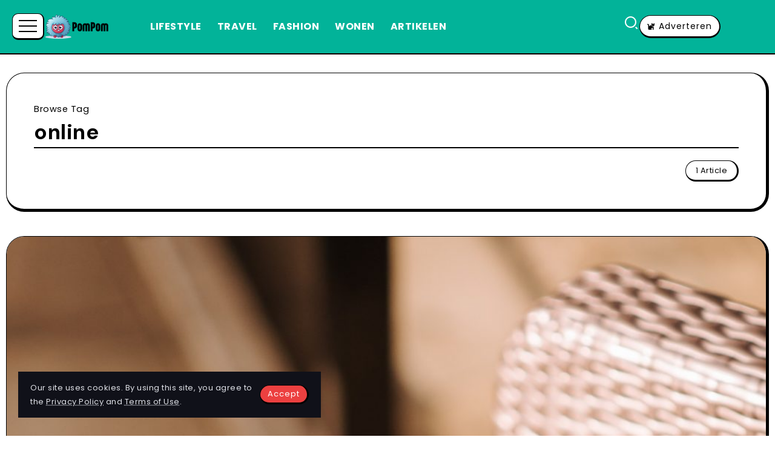

--- FILE ---
content_type: text/html; charset=UTF-8
request_url: https://www.pompom.nl/tag/online/
body_size: 10345
content:
<!DOCTYPE html>
<html lang="nl-NL">
<head>
	<meta charset="UTF-8">
    <meta name="viewport" content="width=device-width, initial-scale=1">
	<link rel="profile" href="https://gmpg.org/xfn/11">	
	<meta name='robots' content='index, follow, max-image-preview:large, max-snippet:-1, max-video-preview:-1' />
	<style>img:is([sizes="auto" i], [sizes^="auto," i]) { contain-intrinsic-size: 3000px 1500px }</style>
	
	<!-- This site is optimized with the Yoast SEO plugin v22.5 - https://yoast.com/wordpress/plugins/seo/ -->
	<title>online Archieven - PomPom.nl</title>
	<link rel="canonical" href="https://www.pompom.nl/tag/online/" />
	<meta property="og:locale" content="nl_NL" />
	<meta property="og:type" content="article" />
	<meta property="og:title" content="online Archieven - PomPom.nl" />
	<meta property="og:url" content="https://www.pompom.nl/tag/online/" />
	<meta property="og:site_name" content="PomPom.nl" />
	<meta name="twitter:card" content="summary_large_image" />
	<script type="application/ld+json" class="yoast-schema-graph">{"@context":"https://schema.org","@graph":[{"@type":"CollectionPage","@id":"https://www.pompom.nl/tag/online/","url":"https://www.pompom.nl/tag/online/","name":"online Archieven - PomPom.nl","isPartOf":{"@id":"https://www.pompom.nl/#website"},"primaryImageOfPage":{"@id":"https://www.pompom.nl/tag/online/#primaryimage"},"image":{"@id":"https://www.pompom.nl/tag/online/#primaryimage"},"thumbnailUrl":"https://www.pompom.nl/wp-content/uploads/2023/03/pexels-anete-lusina-6331230.jpg","breadcrumb":{"@id":"https://www.pompom.nl/tag/online/#breadcrumb"},"inLanguage":"nl-NL"},{"@type":"ImageObject","inLanguage":"nl-NL","@id":"https://www.pompom.nl/tag/online/#primaryimage","url":"https://www.pompom.nl/wp-content/uploads/2023/03/pexels-anete-lusina-6331230.jpg","contentUrl":"https://www.pompom.nl/wp-content/uploads/2023/03/pexels-anete-lusina-6331230.jpg","width":1280,"height":1917},{"@type":"BreadcrumbList","@id":"https://www.pompom.nl/tag/online/#breadcrumb","itemListElement":[{"@type":"ListItem","position":1,"name":"Home","item":"https://www.pompom.nl/"},{"@type":"ListItem","position":2,"name":"online"}]},{"@type":"WebSite","@id":"https://www.pompom.nl/#website","url":"https://www.pompom.nl/","name":"PomPom.nl","description":"Een vleugje inspiratie voor elke dag","publisher":{"@id":"https://www.pompom.nl/#organization"},"potentialAction":[{"@type":"SearchAction","target":{"@type":"EntryPoint","urlTemplate":"https://www.pompom.nl/?s={search_term_string}"},"query-input":"required name=search_term_string"}],"inLanguage":"nl-NL"},{"@type":"Organization","@id":"https://www.pompom.nl/#organization","name":"PomPom.nl","url":"https://www.pompom.nl/","logo":{"@type":"ImageObject","inLanguage":"nl-NL","@id":"https://www.pompom.nl/#/schema/logo/image/","url":"https://www.pompom.nl/wp-content/uploads/2023/11/Logo-Pompom-e1699380579205.png","contentUrl":"https://www.pompom.nl/wp-content/uploads/2023/11/Logo-Pompom-e1699380579205.png","width":297,"height":121,"caption":"PomPom.nl"},"image":{"@id":"https://www.pompom.nl/#/schema/logo/image/"}}]}</script>
	<!-- / Yoast SEO plugin. -->


<link rel='dns-prefetch' href='//fonts.googleapis.com' />
<link rel='preconnect' href='https://fonts.gstatic.com' crossorigin />
<link rel="alternate" type="application/rss+xml" title="PomPom.nl &raquo; feed" href="https://www.pompom.nl/feed/" />
<link rel="alternate" type="application/rss+xml" title="PomPom.nl &raquo; reacties feed" href="https://www.pompom.nl/comments/feed/" />
<link rel="alternate" type="application/rss+xml" title="PomPom.nl &raquo; online tag feed" href="https://www.pompom.nl/tag/online/feed/" />
<link rel='stylesheet' id='ez-toc-css' href='https://www.pompom.nl/wp-content/plugins/easy-table-of-contents/assets/css/screen.min.css?ver=2.0.74' media='all' />
<style id='ez-toc-inline-css'>
div#ez-toc-container .ez-toc-title {font-size: 120%;}div#ez-toc-container .ez-toc-title {font-weight: 500;}div#ez-toc-container ul li , div#ez-toc-container ul li a {font-size: 95%;}div#ez-toc-container ul li , div#ez-toc-container ul li a {font-weight: 500;}div#ez-toc-container nav ul ul li {font-size: 90%;}div#ez-toc-container {background: #fff;border: 1px solid #ddd;}div#ez-toc-container p.ez-toc-title , #ez-toc-container .ez_toc_custom_title_icon , #ez-toc-container .ez_toc_custom_toc_icon {color: #999;}div#ez-toc-container ul.ez-toc-list a {color: #428bca;}div#ez-toc-container ul.ez-toc-list a:hover {color: #2a6496;}div#ez-toc-container ul.ez-toc-list a:visited {color: #428bca;}
</style>
<link rel='stylesheet' id='rivax-icon-css' href='https://www.pompom.nl/wp-content/themes/sivan/assets/css/rivax-icon.css' media='all' />
<link rel='stylesheet' id='bootstrap-grid-css' href='https://www.pompom.nl/wp-content/themes/sivan/assets/css/bootstrap-grid.min.css?ver=5.0.2' media='all' />
<link rel='stylesheet' id='rivax-theme-style-css' href='https://www.pompom.nl/wp-content/themes/sivan/style.css' media='all' />
<style id='rivax-theme-style-inline-css'>
.container { max-width: 1300px; }body .e-con { --container-max-width: 1300px; }.blog-archive-title, .blog-archive-title .title {}h1, h2, h3, h4, h5, h6, .h1, .h2, .h3, .h4, .h5, .h6 {font-family: DM Sans,sans-serif;font-weight: 700;}@media screen and (max-width: 1024px) {}
</style>
<link rel='stylesheet' id='elementor-icons-css' href='https://www.pompom.nl/wp-content/plugins/elementor/assets/lib/eicons/css/elementor-icons.min.css?ver=5.40.0' media='all' />
<link rel='stylesheet' id='elementor-frontend-css' href='https://www.pompom.nl/wp-content/plugins/elementor/assets/css/frontend.min.css?ver=3.29.2' media='all' />
<link rel='stylesheet' id='elementor-post-6-css' href='https://www.pompom.nl/wp-content/uploads/elementor/css/post-6.css?ver=1750065040' media='all' />
<link rel='stylesheet' id='elementor-pro-css' href='https://www.pompom.nl/wp-content/plugins/elementor-pro/assets/css/frontend.min.css?ver=3.21.0' media='all' />
<link rel='stylesheet' id='elementor-post-89-css' href='https://www.pompom.nl/wp-content/uploads/elementor/css/post-89.css?ver=1750065041' media='all' />
<link rel='stylesheet' id='elementor-post-265-css' href='https://www.pompom.nl/wp-content/uploads/elementor/css/post-265.css?ver=1750065041' media='all' />
<link rel='stylesheet' id='rivax-default-body-fonts-css' href='https://fonts.googleapis.com/css2?family=Poppins:wght@400;700&#038;display=swap' media='all' />
<link rel='stylesheet' id='child-style-css' href='https://www.pompom.nl/wp-content/themes/sivan-child/style.css?ver=1.0.0' media='all' />
<link rel="preload" as="style" href="https://fonts.googleapis.com/css?family=DM%20Sans:700&#038;display=swap&#038;ver=1713293449" /><link rel="stylesheet" href="https://fonts.googleapis.com/css?family=DM%20Sans:700&#038;display=swap&#038;ver=1713293449" media="print" onload="this.media='all'"><noscript><link rel="stylesheet" href="https://fonts.googleapis.com/css?family=DM%20Sans:700&#038;display=swap&#038;ver=1713293449" /></noscript><link rel='stylesheet' id='elementor-icons-shared-0-css' href='https://www.pompom.nl/wp-content/plugins/elementor/assets/lib/font-awesome/css/fontawesome.min.css?ver=5.15.3' media='all' />
<link rel='stylesheet' id='elementor-icons-fa-solid-css' href='https://www.pompom.nl/wp-content/plugins/elementor/assets/lib/font-awesome/css/solid.min.css?ver=5.15.3' media='all' />
<script src="https://www.pompom.nl/wp-includes/js/jquery/jquery.min.js?ver=3.7.1" id="jquery-core-js"></script>
<link rel="https://api.w.org/" href="https://www.pompom.nl/wp-json/" /><link rel="alternate" title="JSON" type="application/json" href="https://www.pompom.nl/wp-json/wp/v2/tags/54" /><link rel="EditURI" type="application/rsd+xml" title="RSD" href="https://www.pompom.nl/xmlrpc.php?rsd" />
<meta name="generator" content="WordPress 6.8.3" />
<meta name="generator" content="Redux 4.5.7" /><meta name="generator" content="Elementor 3.29.2; features: additional_custom_breakpoints, e_local_google_fonts; settings: css_print_method-external, google_font-enabled, font_display-auto">
			<style>
				.e-con.e-parent:nth-of-type(n+4):not(.e-lazyloaded):not(.e-no-lazyload),
				.e-con.e-parent:nth-of-type(n+4):not(.e-lazyloaded):not(.e-no-lazyload) * {
					background-image: none !important;
				}
				@media screen and (max-height: 1024px) {
					.e-con.e-parent:nth-of-type(n+3):not(.e-lazyloaded):not(.e-no-lazyload),
					.e-con.e-parent:nth-of-type(n+3):not(.e-lazyloaded):not(.e-no-lazyload) * {
						background-image: none !important;
					}
				}
				@media screen and (max-height: 640px) {
					.e-con.e-parent:nth-of-type(n+2):not(.e-lazyloaded):not(.e-no-lazyload),
					.e-con.e-parent:nth-of-type(n+2):not(.e-lazyloaded):not(.e-no-lazyload) * {
						background-image: none !important;
					}
				}
			</style>
			<link rel="icon" href="https://www.pompom.nl/wp-content/uploads/2023/11/cropped-rinzeko_cartoony_logo_company_name_is_PomPom_transparent_backgr_163d12d6-d455-4df2-a67b-1aab91b3e15a-32x32.png" sizes="32x32" />
<link rel="icon" href="https://www.pompom.nl/wp-content/uploads/2023/11/cropped-rinzeko_cartoony_logo_company_name_is_PomPom_transparent_backgr_163d12d6-d455-4df2-a67b-1aab91b3e15a-192x192.png" sizes="192x192" />
<link rel="apple-touch-icon" href="https://www.pompom.nl/wp-content/uploads/2023/11/cropped-rinzeko_cartoony_logo_company_name_is_PomPom_transparent_backgr_163d12d6-d455-4df2-a67b-1aab91b3e15a-180x180.png" />
<meta name="msapplication-TileImage" content="https://www.pompom.nl/wp-content/uploads/2023/11/cropped-rinzeko_cartoony_logo_company_name_is_PomPom_transparent_backgr_163d12d6-d455-4df2-a67b-1aab91b3e15a-270x270.png" />
</head>

<body class="archive tag tag-online tag-54 wp-custom-logo wp-embed-responsive wp-theme-sivan wp-child-theme-sivan-child rivax-smooth-scroll elementor-default elementor-kit-6">

<div id="site">
    <div id="site-inner">
                <header id="site-header" class="normal-header">
		<div data-elementor-type="wp-post" data-elementor-id="265" class="elementor elementor-265" data-elementor-post-type="rivax-template">
				<div class="elementor-element elementor-element-791ae3c e-flex e-con-boxed e-con e-parent" data-id="791ae3c" data-element_type="container" data-settings="{&quot;background_background&quot;:&quot;classic&quot;}">
					<div class="e-con-inner">
		<div class="elementor-element elementor-element-c2e4244 e-con-full e-flex e-con e-child" data-id="c2e4244" data-element_type="container">
				<div class="elementor-element elementor-element-f974128 elementor-widget rivax-offcanvas-widget" data-id="f974128" data-element_type="widget" data-widget_type="rivax-offcanvas.default">
				<div class="elementor-widget-container">
					<div class="rivax-offcanvas">
    <div class="offcanvas-opener-wrapper">
        <span class="offcanvas-opener">
                            <span class="hamburger">
                    <span></span>
                    <span></span>
                    <span></span>
                </span>
                        </span>
    </div>
    <div class="offcanvas-wrapper position-left">
        <div class="offcanvas-container">
            <div class="offcanvas-container-inner">
                <span class="offcanvas-closer"></span>
                <div class="offcanvas-content">
                    		<div data-elementor-type="wp-post" data-elementor-id="213" class="elementor elementor-213" data-elementor-post-type="rivax-template">
				<div class="elementor-element elementor-element-4c485ea e-flex e-con-boxed e-con e-parent" data-id="4c485ea" data-element_type="container">
					<div class="e-con-inner">
				<div class="elementor-element elementor-element-8e462ef elementor-widget rivax-site-logo-widget" data-id="8e462ef" data-element_type="widget" data-widget_type="rivax-site-logo.default">
				<div class="elementor-widget-container">
					
<div class="rivax-logo">

        <a rel="home" href="https://www.pompom.nl/" title="PomPom.nl">

        <picture class="rivax-logo-image">
            
            
            <img src="https://www.pompom.nl/wp-content/uploads/2023/11/Logo-Pompom-e1699380579205.png" alt="PomPom.nl" width="297" height="121">
        </picture>
    </a>
    

    </div>				</div>
				</div>
				<div class="elementor-element elementor-element-94e5020 elementor-widget elementor-widget-heading" data-id="94e5020" data-element_type="widget" data-widget_type="heading.default">
				<div class="elementor-widget-container">
					<p class="elementor-heading-title elementor-size-default">Een vleugje inspiratie voor elke dag</p>				</div>
				</div>
				<div class="elementor-element elementor-element-0ae0cb0 rivax-align-left elementor-widget rivax-divider-heading-widget" data-id="0ae0cb0" data-element_type="widget" data-widget_type="rivax-divider-heading.default">
				<div class="elementor-widget-container">
					<div class="rivax-divider-heading-wrap">
    <div class="rivax-divider-heading divider-style-9 ">
        <div class="divider divider-1"></div>
        <div class="divider divider-2"></div>
        <h4 class="title">
                <span class="title-inner">
            <span class="title-text">
                                Bekijk ook            </span>
                    </span>
                </h4>
        <div class="divider divider-3"></div>
        <div class="divider divider-4"></div>
    </div>
</div>				</div>
				</div>
				<div class="elementor-element elementor-element-0e603e8 elementor-widget rivax-navigation-widget" data-id="0e603e8" data-element_type="widget" data-widget_type="rivax-navigation.default">
				<div class="elementor-widget-container">
					<nav class="rivax-header-v-nav-wrapper"><ul id="menu-left-menu" class="rivax-header-v-nav"><li id="menu-item-3356" class="menu-item menu-item-type-custom menu-item-object-custom menu-item-3356"><a href="/"><span>Home</span></a></li>
<li id="menu-item-3701" class="menu-item menu-item-type-post_type menu-item-object-page current_page_parent menu-item-3701"><a href="https://www.pompom.nl/blog/"><span>Blog</span></a></li>
<li id="menu-item-3765" class="menu-item menu-item-type-post_type menu-item-object-page menu-item-3765"><a href="https://www.pompom.nl/adverteren/"><span>Adverteren</span></a></li>
<li id="menu-item-3703" class="menu-item menu-item-type-post_type menu-item-object-page menu-item-3703"><a href="https://www.pompom.nl/over-ons/"><span>Over Ons</span></a></li>
<li id="menu-item-3705" class="menu-item menu-item-type-post_type menu-item-object-page menu-item-3705"><a href="https://www.pompom.nl/contact/"><span>Contact</span></a></li>
<li id="menu-item-3704" class="menu-item menu-item-type-post_type menu-item-object-page menu-item-privacy-policy menu-item-3704"><a rel="privacy-policy" href="https://www.pompom.nl/privacy-policy/"><span>Privacy Policy</span></a></li>
</ul></nav>				</div>
				</div>
					</div>
				</div>
				</div>
		                </div>
            </div>
        </div>
    </div>
</div>
				</div>
				</div>
				<div class="elementor-element elementor-element-bf86890 elementor-widget rivax-site-logo-widget" data-id="bf86890" data-element_type="widget" data-widget_type="rivax-site-logo.default">
				<div class="elementor-widget-container">
					
<div class="rivax-logo">

        <a rel="home" href="https://www.pompom.nl/" title="PomPom.nl">

        <picture class="rivax-logo-image">
                            <source media="(max-width: 767px)" srcset="https://www.pompom.nl/wp-content/uploads/2023/11/Logo-Pompom.png">
            
                            <source srcset="https://www.pompom.nl/wp-content/uploads/2023/11/Logo-Pompom-e1699380579205.png 1x, https://www.pompom.nl/wp-content/uploads/2023/11/Logo-Pompom.png 2x">
            
            <img src="https://www.pompom.nl/wp-content/uploads/2023/11/Logo-Pompom-e1699380579205.png" alt="PomPom.nl" width="297" height="121">
        </picture>
    </a>
    

    </div>				</div>
				</div>
				</div>
		<div class="elementor-element elementor-element-b63835e e-con-full elementor-hidden-tablet elementor-hidden-mobile e-flex e-con e-child" data-id="b63835e" data-element_type="container">
				<div class="elementor-element elementor-element-b4e7177 elementor-widget rivax-navigation-widget" data-id="b4e7177" data-element_type="widget" data-widget_type="rivax-navigation.default">
				<div class="elementor-widget-container">
					<nav class="rivax-header-nav-wrapper hover-style-1"><ul id="menu-primary-menu" class="rivax-header-nav"><li id="menu-item-2151" class="menu-item menu-item-type-taxonomy menu-item-object-category menu-item-2151"><a href="https://www.pompom.nl/category/lifestyle/"><span>Lifestyle</span></a></li>
<li id="menu-item-2153" class="menu-item menu-item-type-taxonomy menu-item-object-category menu-item-2153"><a href="https://www.pompom.nl/category/travel/"><span>Travel</span></a></li>
<li id="menu-item-2167" class="menu-item menu-item-type-taxonomy menu-item-object-category menu-item-2167"><a href="https://www.pompom.nl/category/fashion/"><span>Fashion</span></a></li>
<li id="menu-item-3525" class="menu-item menu-item-type-taxonomy menu-item-object-category menu-item-3525"><a href="https://www.pompom.nl/category/wonen/"><span>Wonen</span></a></li>
<li id="menu-item-3524" class="menu-item menu-item-type-taxonomy menu-item-object-category menu-item-3524"><a href="https://www.pompom.nl/category/artikelen/"><span>Artikelen</span></a></li>
</ul></nav>				</div>
				</div>
				</div>
		<div class="elementor-element elementor-element-859a550 e-con-full e-flex e-con e-child" data-id="859a550" data-element_type="container">
				<div class="elementor-element elementor-element-b148730 elementor-hidden-mobile elementor-widget rivax-search-widget" data-id="b148730" data-element_type="widget" data-widget_type="rivax-search.default">
				<div class="elementor-widget-container">
					<div class="popup-search-wrapper style-2">
    <div class="popup-search-opener-wrapper">
        <span class="popup-search-opener"><i class="ri-search-2-line"></i></span>
    </div>
    <div class="popup-search">
    <div class="popup-search-container">
        <span class="popup-search-closer"></span>
        <div class="popup-search-content">
            <div class="popup-search-title-wrapper">
                <h3>Type and hit Enter to search</h3>
            </div>
            <div class="popup-search-form-wrapper">
                <form action="https://www.pompom.nl/" method="get" class="popup-search-form">
                    <input type="text" name="s" value="" class="search-field" placeholder="Search ..." aria-label="Search" required>
                    <button type="submit" class="submit" aria-label="Submit">
                        <i class="ri-search-2-line"></i>
                    </button>
                </form>
            </div>
        </div>
    </div>
</div>
</div>

				</div>
				</div>
				<div class="elementor-element elementor-element-cadc7ff elementor-widget rivax-advanced-button-widget" data-id="cadc7ff" data-element_type="widget" data-widget_type="rivax-advanced-button.default">
				<div class="elementor-widget-container">
					<div class="rivax-advanced-button-wrapper">
    <a href="/adverteren" class="rivax-advanced-button style-default icon-before">
        <span class="title">Adverteren</span>
	    		    <span class="icon">
		    <i class="fas fa-cat"></i>            </span>
	        </a>
</div>

				</div>
				</div>
				</div>
					</div>
				</div>
				</div>
		</header>
        <header id="site-sticky-header">
    		<div data-elementor-type="wp-post" data-elementor-id="265" class="elementor elementor-265" data-elementor-post-type="rivax-template">
				<div class="elementor-element elementor-element-791ae3c e-flex e-con-boxed e-con e-parent" data-id="791ae3c" data-element_type="container" data-settings="{&quot;background_background&quot;:&quot;classic&quot;}">
					<div class="e-con-inner">
		<div class="elementor-element elementor-element-c2e4244 e-con-full e-flex e-con e-child" data-id="c2e4244" data-element_type="container">
				<div class="elementor-element elementor-element-f974128 elementor-widget rivax-offcanvas-widget" data-id="f974128" data-element_type="widget" data-widget_type="rivax-offcanvas.default">
				<div class="elementor-widget-container">
					<div class="rivax-offcanvas">
    <div class="offcanvas-opener-wrapper">
        <span class="offcanvas-opener">
                            <span class="hamburger">
                    <span></span>
                    <span></span>
                    <span></span>
                </span>
                        </span>
    </div>
    <div class="offcanvas-wrapper position-left">
        <div class="offcanvas-container">
            <div class="offcanvas-container-inner">
                <span class="offcanvas-closer"></span>
                <div class="offcanvas-content">
                    		<div data-elementor-type="wp-post" data-elementor-id="213" class="elementor elementor-213" data-elementor-post-type="rivax-template">
				<div class="elementor-element elementor-element-4c485ea e-flex e-con-boxed e-con e-parent" data-id="4c485ea" data-element_type="container">
					<div class="e-con-inner">
				<div class="elementor-element elementor-element-8e462ef elementor-widget rivax-site-logo-widget" data-id="8e462ef" data-element_type="widget" data-widget_type="rivax-site-logo.default">
				<div class="elementor-widget-container">
					
<div class="rivax-logo">

        <a rel="home" href="https://www.pompom.nl/" title="PomPom.nl">

        <picture class="rivax-logo-image">
            
            
            <img src="https://www.pompom.nl/wp-content/uploads/2023/11/Logo-Pompom-e1699380579205.png" alt="PomPom.nl" width="297" height="121">
        </picture>
    </a>
    

    </div>				</div>
				</div>
				<div class="elementor-element elementor-element-94e5020 elementor-widget elementor-widget-heading" data-id="94e5020" data-element_type="widget" data-widget_type="heading.default">
				<div class="elementor-widget-container">
					<p class="elementor-heading-title elementor-size-default">Een vleugje inspiratie voor elke dag</p>				</div>
				</div>
				<div class="elementor-element elementor-element-0ae0cb0 rivax-align-left elementor-widget rivax-divider-heading-widget" data-id="0ae0cb0" data-element_type="widget" data-widget_type="rivax-divider-heading.default">
				<div class="elementor-widget-container">
					<div class="rivax-divider-heading-wrap">
    <div class="rivax-divider-heading divider-style-9 ">
        <div class="divider divider-1"></div>
        <div class="divider divider-2"></div>
        <h4 class="title">
                <span class="title-inner">
            <span class="title-text">
                                Bekijk ook            </span>
                    </span>
                </h4>
        <div class="divider divider-3"></div>
        <div class="divider divider-4"></div>
    </div>
</div>				</div>
				</div>
				<div class="elementor-element elementor-element-0e603e8 elementor-widget rivax-navigation-widget" data-id="0e603e8" data-element_type="widget" data-widget_type="rivax-navigation.default">
				<div class="elementor-widget-container">
					<nav class="rivax-header-v-nav-wrapper"><ul id="menu-left-menu-1" class="rivax-header-v-nav"><li class="menu-item menu-item-type-custom menu-item-object-custom menu-item-3356"><a href="/"><span>Home</span></a></li>
<li class="menu-item menu-item-type-post_type menu-item-object-page current_page_parent menu-item-3701"><a href="https://www.pompom.nl/blog/"><span>Blog</span></a></li>
<li class="menu-item menu-item-type-post_type menu-item-object-page menu-item-3765"><a href="https://www.pompom.nl/adverteren/"><span>Adverteren</span></a></li>
<li class="menu-item menu-item-type-post_type menu-item-object-page menu-item-3703"><a href="https://www.pompom.nl/over-ons/"><span>Over Ons</span></a></li>
<li class="menu-item menu-item-type-post_type menu-item-object-page menu-item-3705"><a href="https://www.pompom.nl/contact/"><span>Contact</span></a></li>
<li class="menu-item menu-item-type-post_type menu-item-object-page menu-item-privacy-policy menu-item-3704"><a rel="privacy-policy" href="https://www.pompom.nl/privacy-policy/"><span>Privacy Policy</span></a></li>
</ul></nav>				</div>
				</div>
					</div>
				</div>
				</div>
		                </div>
            </div>
        </div>
    </div>
</div>
				</div>
				</div>
				<div class="elementor-element elementor-element-bf86890 elementor-widget rivax-site-logo-widget" data-id="bf86890" data-element_type="widget" data-widget_type="rivax-site-logo.default">
				<div class="elementor-widget-container">
					
<div class="rivax-logo">

        <a rel="home" href="https://www.pompom.nl/" title="PomPom.nl">

        <picture class="rivax-logo-image">
                            <source media="(max-width: 767px)" srcset="https://www.pompom.nl/wp-content/uploads/2023/11/Logo-Pompom.png">
            
                            <source srcset="https://www.pompom.nl/wp-content/uploads/2023/11/Logo-Pompom-e1699380579205.png 1x, https://www.pompom.nl/wp-content/uploads/2023/11/Logo-Pompom.png 2x">
            
            <img src="https://www.pompom.nl/wp-content/uploads/2023/11/Logo-Pompom-e1699380579205.png" alt="PomPom.nl" width="297" height="121">
        </picture>
    </a>
    

    </div>				</div>
				</div>
				</div>
		<div class="elementor-element elementor-element-b63835e e-con-full elementor-hidden-tablet elementor-hidden-mobile e-flex e-con e-child" data-id="b63835e" data-element_type="container">
				<div class="elementor-element elementor-element-b4e7177 elementor-widget rivax-navigation-widget" data-id="b4e7177" data-element_type="widget" data-widget_type="rivax-navigation.default">
				<div class="elementor-widget-container">
					<nav class="rivax-header-nav-wrapper hover-style-1"><ul id="menu-primary-menu-1" class="rivax-header-nav"><li class="menu-item menu-item-type-taxonomy menu-item-object-category menu-item-2151"><a href="https://www.pompom.nl/category/lifestyle/"><span>Lifestyle</span></a></li>
<li class="menu-item menu-item-type-taxonomy menu-item-object-category menu-item-2153"><a href="https://www.pompom.nl/category/travel/"><span>Travel</span></a></li>
<li class="menu-item menu-item-type-taxonomy menu-item-object-category menu-item-2167"><a href="https://www.pompom.nl/category/fashion/"><span>Fashion</span></a></li>
<li class="menu-item menu-item-type-taxonomy menu-item-object-category menu-item-3525"><a href="https://www.pompom.nl/category/wonen/"><span>Wonen</span></a></li>
<li class="menu-item menu-item-type-taxonomy menu-item-object-category menu-item-3524"><a href="https://www.pompom.nl/category/artikelen/"><span>Artikelen</span></a></li>
</ul></nav>				</div>
				</div>
				</div>
		<div class="elementor-element elementor-element-859a550 e-con-full e-flex e-con e-child" data-id="859a550" data-element_type="container">
				<div class="elementor-element elementor-element-b148730 elementor-hidden-mobile elementor-widget rivax-search-widget" data-id="b148730" data-element_type="widget" data-widget_type="rivax-search.default">
				<div class="elementor-widget-container">
					<div class="popup-search-wrapper style-2">
    <div class="popup-search-opener-wrapper">
        <span class="popup-search-opener"><i class="ri-search-2-line"></i></span>
    </div>
    <div class="popup-search">
    <div class="popup-search-container">
        <span class="popup-search-closer"></span>
        <div class="popup-search-content">
            <div class="popup-search-title-wrapper">
                <h3>Type and hit Enter to search</h3>
            </div>
            <div class="popup-search-form-wrapper">
                <form action="https://www.pompom.nl/" method="get" class="popup-search-form">
                    <input type="text" name="s" value="" class="search-field" placeholder="Search ..." aria-label="Search" required>
                    <button type="submit" class="submit" aria-label="Submit">
                        <i class="ri-search-2-line"></i>
                    </button>
                </form>
            </div>
        </div>
    </div>
</div>
</div>

				</div>
				</div>
				<div class="elementor-element elementor-element-cadc7ff elementor-widget rivax-advanced-button-widget" data-id="cadc7ff" data-element_type="widget" data-widget_type="rivax-advanced-button.default">
				<div class="elementor-widget-container">
					<div class="rivax-advanced-button-wrapper">
    <a href="/adverteren" class="rivax-advanced-button style-default icon-before">
        <span class="title">Adverteren</span>
	    		    <span class="icon">
		    <i class="fas fa-cat"></i>            </span>
	        </a>
</div>

				</div>
				</div>
				</div>
					</div>
				</div>
				</div>
		</header>
<main class="main-wrapper">
    <div class="content-wrapper">
        
<div class="container">
    <div class="row">
        <div class="col-12">
            <div class="blog-archive-title radius">
		                            <span class="sub-title">Browse Tag</span>
                    <h1 class="title">online</h1>
			                            <div class="post-count"><span>1 Article</span></div>
			                    </div>
        </div>
    </div>
</div>
                    <div class="container">
                <div class="page-content-wrapper sidebar-none">
                    <div class="content-container archive-content-container">
                        <div class="default-archive-container">
            <div class="default-archive-wrap">
                    <article class="default-post-list-item post-3587 post type-post status-publish format-standard has-post-thumbnail hentry category-fashion tag-online tag-online-shoppen tag-winkelen tag-winkelen-met-kinderen">

                                <div class="image-container">
                    <a href="https://www.pompom.nl/online-shoppen-vs-winkelen-met-jouw-kinderen/">
                        <img fetchpriority="high" width="434" height="650" src="https://www.pompom.nl/wp-content/uploads/2023/03/pexels-anete-lusina-6331230.jpg" class="attachment-rivax-large-wide size-rivax-large-wide wp-post-image" alt="" title="Online shoppen vs. winkelen met jouw kinderen" decoding="async" srcset="https://www.pompom.nl/wp-content/uploads/2023/03/pexels-anete-lusina-6331230.jpg 1280w, https://www.pompom.nl/wp-content/uploads/2023/03/pexels-anete-lusina-6331230-1026x1536.jpg 1026w" sizes="(max-width: 434px) 100vw, 434px" />                    </a>
                                    </div>
                                <div class="content-container">
                    <div class="category">
                        <a class="term-id-4" href="https://www.pompom.nl/category/fashion/" title="Fashion"><span>Fashion</span></a>                    </div>
                    <h2 class="title"><span class="title-span"><a class="title-animation-underline" href="https://www.pompom.nl/online-shoppen-vs-winkelen-met-jouw-kinderen/">Online shoppen vs. winkelen met jouw kinderen</a></span></h2>
                    <div class="meta-details">
                        <div class="meta author-avatar">
                            <a target="_blank" href="https://www.pompom.nl/author/admin/">
                                <img alt='' src='https://secure.gravatar.com/avatar/a40ac12dbaefb8292e8d9fccb4b0fcf107ab642dc4c017d80b2049a5f10eff1a?s=45&#038;d=mm&#038;r=g' srcset='https://secure.gravatar.com/avatar/a40ac12dbaefb8292e8d9fccb4b0fcf107ab642dc4c017d80b2049a5f10eff1a?s=90&#038;d=mm&#038;r=g 2x' class='avatar avatar-45 photo' height='45' width='45' decoding='async'/>                            </a>
                        </div>
                        <div class="meta author">
                            <a href="https://www.pompom.nl/author/admin/">
                                Marijne                            </a>
                        </div>
                        <div class="meta date">
                            <span>maart 5, 2023</span>
                        </div>
                    </div>
                    <p class="excerpt">Nieuwe kleding shoppen voor jouw kinderen is natuurlijk hartstikke leuk. Je kunt ervoor kiezen om gezellig een middagje naar de stad te gaan en jouw...</p>                    <a class="button read-more" href="https://www.pompom.nl/online-shoppen-vs-winkelen-met-jouw-kinderen/">Read More<i class="ri-arrow-right-line"></i></a>
                </div>
            </article>
                    </div>
        </div>                    </div>
                                    </div>
            </div>
                </div>
</main>
        <footer id="site-footer">
    		<div data-elementor-type="wp-post" data-elementor-id="89" class="elementor elementor-89" data-elementor-post-type="rivax-template">
				<div class="elementor-element elementor-element-88e1468 e-flex e-con-boxed e-con e-parent" data-id="88e1468" data-element_type="container" data-settings="{&quot;background_background&quot;:&quot;classic&quot;}">
					<div class="e-con-inner">
		<div class="elementor-element elementor-element-a3e0eb2 e-flex e-con-boxed e-con e-child" data-id="a3e0eb2" data-element_type="container" data-settings="{&quot;background_background&quot;:&quot;classic&quot;}">
					<div class="e-con-inner">
				<div class="elementor-element elementor-element-bd5435b elementor-widget__width-inherit elementor-widget rivax-instagram-widget" data-id="bd5435b" data-element_type="widget" data-widget_type="rivax-instagram.default">
				<div class="elementor-widget-container">
					<div class="rivax-insta-wrapper layout-3">
    <div class="rivax-insta-header">
                    <div class="rivax-insta-profile-img">
                                    <a target="_blank" href="https://www.instagram.com/pompom.nl">
                    <img src="https://www.pompom.nl/wp-content/uploads/2022/12/6122161-150x150.png" width="150" height="150" alt="instagram profile">
                    </a>
                                </div>
                <div class="rivax-insta-info">
                            <span class="username"><a target="_blank" href="https://www.instagram.com/pompom.nl">@PomPom.nl</a></span>
                                        <span class="tagline">Een vleugje inspiratie voor elke dag – PomPom.nl #LeefLuidLeefMooi</span>
                    </div>
                <div class="rivax-insta-btn-wrap">
            <a target="_blank" class="rivax-insta-btn button" href="https://www.instagram.com/pompom.nl">
                                <span class="btn-text">Follow Me</span>
            </a>
        </div>
            </div>
    <div class="rivax-insta-images layout-5 hover-shape">
                        <div class="insta-item">
                    <a target="_blank" href="https://www.instagram.com/pompom.nl">
                        <img src="https://www.pompom.nl/wp-content/uploads/2023/01/woman-working-restaurant-anime-manga-style-450x350.jpg" width="450" height="350" alt="instagram image">
                        <i class="ri-instagram-line"></i>                    </a>
                </div>
                                <div class="insta-item">
                    <a target="_blank" href="https://www.instagram.com/pompom.nl">
                        <img src="https://www.pompom.nl/wp-content/uploads/2023/01/woman-portrait-anime-manga-style-450x350.jpg" width="450" height="350" alt="instagram image">
                        <i class="ri-instagram-line"></i>                    </a>
                </div>
                                <div class="insta-item">
                    <a target="_blank" href="https://www.instagram.com/pompom.nl">
                        <img src="https://www.pompom.nl/wp-content/uploads/2023/01/cute-anime-woman-looking-cityscape-by-night-time-sad-moody-manga-lofi-style-3d-rendering-450x350.jpg" width="450" height="350" alt="instagram image">
                        <i class="ri-instagram-line"></i>                    </a>
                </div>
                                <div class="insta-item">
                    <a target="_blank" href="https://www.instagram.com/pompom.nl">
                        <img src="https://www.pompom.nl/wp-content/uploads/2023/01/cute-anime-girl-relaxing-studying-cozy-room-with-open-window-forest-450x350.jpg" width="450" height="350" alt="instagram image">
                        <i class="ri-instagram-line"></i>                    </a>
                </div>
                                <div class="insta-item">
                    <a target="_blank" href="https://www.instagram.com/pompom.nl">
                        <img src="https://www.pompom.nl/wp-content/uploads/2023/01/boy-water-fantasy-concept-art-anime-style.jpg" width="400" height="267" alt="instagram image">
                        <i class="ri-instagram-line"></i>                    </a>
                </div>
                                <div class="insta-item">
                    <a target="_blank" href="https://www.instagram.com/pompom.nl">
                        <img src="https://www.pompom.nl/wp-content/uploads/2023/01/boy-water-fantasy-concept-art-anime-style-1-450x350.jpg" width="450" height="350" alt="instagram image">
                        <i class="ri-instagram-line"></i>                    </a>
                </div>
                                <div class="insta-item">
                    <a target="_blank" href="https://www.instagram.com/pompom.nl">
                        <img src="https://www.pompom.nl/wp-content/uploads/2023/01/anime-girl-watching-sunset-3d-illustration-450x350.jpg" width="450" height="350" alt="instagram image">
                        <i class="ri-instagram-line"></i>                    </a>
                </div>
                                <div class="insta-item">
                    <a target="_blank" href="https://www.instagram.com/pompom.nl">
                        <img src="https://www.pompom.nl/wp-content/uploads/2023/01/anime-boy-playing-guitar-3d-rendering-raster-illustration-1-450x350.jpg" width="450" height="350" alt="instagram image">
                        <i class="ri-instagram-line"></i>                    </a>
                </div>
                                <div class="insta-item">
                    <a target="_blank" href="https://www.instagram.com/pompom.nl">
                        <img src="https://www.pompom.nl/wp-content/uploads/2023/01/anime-boy-playing-guitar-3d-rendering-raster-illustration-450x350.jpg" width="450" height="350" alt="instagram image">
                        <i class="ri-instagram-line"></i>                    </a>
                </div>
                                <div class="insta-item">
                    <a target="_blank" href="https://www.instagram.com/pompom.nl">
                        <img src="https://www.pompom.nl/wp-content/uploads/2023/01/cute-anime-girl-relaxing-studying-cozy-room-with-open-window-forest-1-scaled-1-450x350.jpg" width="450" height="350" alt="instagram image">
                        <i class="ri-instagram-line"></i>                    </a>
                </div>
                                <div class="insta-item">
                    <a target="_blank" href="https://www.instagram.com/pompom.nl">
                        <img src="https://www.pompom.nl/wp-content/uploads/2023/01/cute-anime-woman-looking-cityscape-by-night-time-sad-moody-manga-lofi-style-3d-rendering-1-450x350.jpg" width="450" height="350" alt="instagram image">
                        <i class="ri-instagram-line"></i>                    </a>
                </div>
                                <div class="insta-item">
                    <a target="_blank" href="https://www.instagram.com/pompom.nl">
                        <img src="https://www.pompom.nl/wp-content/uploads/2023/01/portrait-handsome-anime-boy-avatar-computer-graphic-background-2d-illustration-410x350.jpg" width="410" height="350" alt="instagram image">
                        <i class="ri-instagram-line"></i>                    </a>
                </div>
                            </div>
</div>
				</div>
				</div>
				<div class="elementor-element elementor-element-1b4f240 elementor-widget elementor-widget-spacer" data-id="1b4f240" data-element_type="widget" data-widget_type="spacer.default">
				<div class="elementor-widget-container">
							<div class="elementor-spacer">
			<div class="elementor-spacer-inner"></div>
		</div>
						</div>
				</div>
					</div>
				</div>
		<div class="elementor-element elementor-element-1583336 e-flex e-con-boxed e-con e-child" data-id="1583336" data-element_type="container">
					<div class="e-con-inner">
		<div class="elementor-element elementor-element-1944408 e-con-full e-flex e-con e-child" data-id="1944408" data-element_type="container">
				<div class="elementor-element elementor-element-496f38d elementor-widget rivax-site-logo-widget" data-id="496f38d" data-element_type="widget" data-widget_type="rivax-site-logo.default">
				<div class="elementor-widget-container">
					
<div class="rivax-logo">

        <a rel="home" href="https://www.pompom.nl/" title="PomPom.nl">

        <picture class="rivax-logo-image">
            
            
            <img src="https://www.pompom.nl/wp-content/uploads/2022/12/Logo-Pompom-1.png" alt="PomPom.nl" width="300" height="150">
        </picture>
    </a>
    

    </div>				</div>
				</div>
				<div class="elementor-element elementor-element-c980de0 elementor-widget elementor-widget-text-editor" data-id="c980de0" data-element_type="widget" data-widget_type="text-editor.default">
				<div class="elementor-widget-container">
									<p>Een vleugje inspiratie voor elke dag</p>								</div>
				</div>
				<div class="elementor-element elementor-element-6baae91 social-layout-inline social-icon-left social-subtitle-right social-move-up-item elementor-widget rivax-social-icons-widget" data-id="6baae91" data-element_type="widget" data-widget_type="rivax-social-icons.default">
				<div class="elementor-widget-container">
					<div class="rivax-social-icons">
    <div class="social-item facebook">
        <div class="social-icon">
            <span class="icon"><i class="ri-facebook-fill"></i></span>
        </div>
                <a class="rivax-position-cover" href="#" title="Facebook" target="_blank"></a>
    </div>
        <div class="social-item instagram">
        <div class="social-icon">
            <span class="icon"><i class="ri-instagram-line"></i></span>
        </div>
                <a class="rivax-position-cover" href="#" title="Instagram" target="_blank"></a>
    </div>
        <div class="social-item pinterest">
        <div class="social-icon">
            <span class="icon"><i class="ri-pinterest-fill"></i></span>
        </div>
                <a class="rivax-position-cover" href="#" title="Pinterest" target="_blank"></a>
    </div>
    </div>
				</div>
				</div>
				</div>
		<div class="elementor-element elementor-element-3ccf169 e-con-full e-flex e-con e-child" data-id="3ccf169" data-element_type="container">
				<div class="elementor-element elementor-element-be9e7e0 rivax-align-left elementor-widget rivax-divider-heading-widget" data-id="be9e7e0" data-element_type="widget" data-widget_type="rivax-divider-heading.default">
				<div class="elementor-widget-container">
					<div class="rivax-divider-heading-wrap">
    <div class="rivax-divider-heading divider-style-1 ">
        <div class="divider divider-1"></div>
        <div class="divider divider-2"></div>
        <h4 class="title">
                <span class="title-inner">
            <span class="title-text">
                                Populair            </span>
                    </span>
                </h4>
        <div class="divider divider-3"></div>
        <div class="divider divider-4"></div>
    </div>
</div>				</div>
				</div>
				<div class="elementor-element elementor-element-a2882e3 elementor-widget rivax-post-elastic-widget" data-id="a2882e3" data-element_type="widget" data-widget_type="rivax-post-elastic.default">
				<div class="elementor-widget-container">
					<div class="rivax-posts-container">
    <div class="rivax-posts-wrapper layout-grid">
                <div class="post-item">
    <article class="post-wrapper post-3918 post type-post status-publish format-standard hentry category-artikelen">

	    
	    
        
        <div class="content-wrapper">
	                            <h5 class="title">
        <a href="https://www.pompom.nl/anita-sara-nederlof/" class="title-animation-underline-fix" title="Anita Sara Nederlof: Een Vriendelijke Kijk op Haar Leven en Werk">
            Anita Sara Nederlof: Een Vriendelijke Kijk op Haar Leven en Werk        </a>
        </h5>
                    <div class="meta-wrapper">
                        <div class="post-author-wrapper">
			            <div class="author-wrapper">
                <div class="author-meta">
		                                    <span class="by">By</span>
			                                <a href="https://www.pompom.nl/author/rinze/">
			            Rinze                    </a>
                </div>
                            </div>
        </div>
		                                                                            </div>
                                </div>
    </article>
</div><div class="post-item">
    <article class="post-wrapper post-3911 post type-post status-publish format-standard has-post-thumbnail hentry category-artikelen tag-kunst tag-salaris tag-strategie tag-verhulst">

	    
	    
                    <div class="image-outer-wrapper">

	            
	            
                <div class="image-wrapper">
                    <a class="rivax-position-cover rivax-z-index-10" href="https://www.pompom.nl/verhulst-vermogen/" aria-label="Item Link"></a>
                    <img width="150" height="150" src="https://www.pompom.nl/wp-content/uploads/2023/11/image-2-150x150.jpeg" class="attachment-thumbnail size-thumbnail wp-post-image" alt="PomPoms maken" title="Verhulst Vermogen: Een Analyse van Zijn Financiële Strategieën" decoding="async" srcset="https://www.pompom.nl/wp-content/uploads/2023/11/image-2-150x150.jpeg 150w, https://www.pompom.nl/wp-content/uploads/2023/11/image-2-450x450.jpeg 450w, https://www.pompom.nl/wp-content/uploads/2023/11/image-2-700x700.jpeg 700w" sizes="(max-width: 150px) 100vw, 150px" />
		            		                            </div>

            </div>
        
        <div class="content-wrapper">
	                            <h5 class="title">
        <a href="https://www.pompom.nl/verhulst-vermogen/" class="title-animation-underline-fix" title="Verhulst Vermogen: Een Analyse van Zijn Financiële Strategieën">
            Verhulst Vermogen: Een Analyse van Zijn Financiële Strategieën        </a>
        </h5>
                    <div class="meta-wrapper">
                        <div class="post-author-wrapper">
			            <div class="author-wrapper">
                <div class="author-meta">
		                                    <span class="by">By</span>
			                                <a href="https://www.pompom.nl/author/admin/">
			            Marijne                    </a>
                </div>
                            </div>
        </div>
		                                                                            </div>
                                </div>
    </article>
</div>            </div>
    </div>
				</div>
				</div>
				</div>
		<div class="elementor-element elementor-element-f96b4e4 e-con-full e-flex e-con e-child" data-id="f96b4e4" data-element_type="container">
				<div class="elementor-element elementor-element-01ff19f rivax-align-left elementor-widget rivax-divider-heading-widget" data-id="01ff19f" data-element_type="widget" data-widget_type="rivax-divider-heading.default">
				<div class="elementor-widget-container">
					<div class="rivax-divider-heading-wrap">
    <div class="rivax-divider-heading divider-style-1 ">
        <div class="divider divider-1"></div>
        <div class="divider divider-2"></div>
        <h4 class="title">
                <span class="title-inner">
            <span class="title-text">
                                Onderwerpen            </span>
                    </span>
                </h4>
        <div class="divider divider-3"></div>
        <div class="divider divider-4"></div>
    </div>
</div>				</div>
				</div>
				<div class="elementor-element elementor-element-52bfca2 elementor-widget rivax-tag-cloud-widget" data-id="52bfca2" data-element_type="widget" data-widget_type="rivax-tag-cloud.default">
				<div class="elementor-widget-container">
					    <div class="rivax-tag-cloud">
        
        <div class="rivax-tag-cloud-item-wrapper">
            <a class="rivax-tag-cloud-item term-id-1" href="https://www.pompom.nl/category/artikelen/" >
                <span class="rivax-tag-cloud-name">Artikelen</span>

                            </a>
        </div>
            
        <div class="rivax-tag-cloud-item-wrapper">
            <a class="rivax-tag-cloud-item term-id-4" href="https://www.pompom.nl/category/fashion/" >
                <span class="rivax-tag-cloud-name">Fashion</span>

                            </a>
        </div>
            
        <div class="rivax-tag-cloud-item-wrapper">
            <a class="rivax-tag-cloud-item term-id-5" href="https://www.pompom.nl/category/lifestyle/" >
                <span class="rivax-tag-cloud-name">Lifestyle</span>

                            </a>
        </div>
            
        <div class="rivax-tag-cloud-item-wrapper">
            <a class="rivax-tag-cloud-item term-id-8" href="https://www.pompom.nl/category/travel/" >
                <span class="rivax-tag-cloud-name">Travel</span>

                            </a>
        </div>
            
        <div class="rivax-tag-cloud-item-wrapper">
            <a class="rivax-tag-cloud-item term-id-9" href="https://www.pompom.nl/category/wonen/" >
                <span class="rivax-tag-cloud-name">Wonen</span>

                            </a>
        </div>
                </div>
				</div>
				</div>
				</div>
		<div class="elementor-element elementor-element-7fd1327 e-con-full e-flex e-con e-child" data-id="7fd1327" data-element_type="container">
				<div class="elementor-element elementor-element-bac5e03 rivax-align-left elementor-widget rivax-divider-heading-widget" data-id="bac5e03" data-element_type="widget" data-widget_type="rivax-divider-heading.default">
				<div class="elementor-widget-container">
					<div class="rivax-divider-heading-wrap">
    <div class="rivax-divider-heading divider-style-1 ">
        <div class="divider divider-1"></div>
        <div class="divider divider-2"></div>
        <h4 class="title">
                <span class="title-inner">
            <span class="title-text">
                                Handig            </span>
                    </span>
                </h4>
        <div class="divider divider-3"></div>
        <div class="divider divider-4"></div>
    </div>
</div>				</div>
				</div>
				<div class="elementor-element elementor-element-6630dbb elementor-nav-menu--dropdown-tablet elementor-nav-menu__text-align-aside elementor-nav-menu--toggle elementor-nav-menu--burger elementor-widget elementor-widget-nav-menu" data-id="6630dbb" data-element_type="widget" data-settings="{&quot;layout&quot;:&quot;vertical&quot;,&quot;submenu_icon&quot;:{&quot;value&quot;:&quot;&lt;i class=\&quot;fas fa-caret-down\&quot;&gt;&lt;\/i&gt;&quot;,&quot;library&quot;:&quot;fa-solid&quot;},&quot;toggle&quot;:&quot;burger&quot;}" data-widget_type="nav-menu.default">
				<div class="elementor-widget-container">
								<nav class="elementor-nav-menu--main elementor-nav-menu__container elementor-nav-menu--layout-vertical e--pointer-underline e--animation-fade">
				<ul id="menu-1-6630dbb" class="elementor-nav-menu sm-vertical"><li class="menu-item menu-item-type-custom menu-item-object-custom menu-item-3356"><a href="/" class="elementor-item">Home</a></li>
<li class="menu-item menu-item-type-post_type menu-item-object-page current_page_parent menu-item-3701"><a href="https://www.pompom.nl/blog/" class="elementor-item">Blog</a></li>
<li class="menu-item menu-item-type-post_type menu-item-object-page menu-item-3765"><a href="https://www.pompom.nl/adverteren/" class="elementor-item">Adverteren</a></li>
<li class="menu-item menu-item-type-post_type menu-item-object-page menu-item-3703"><a href="https://www.pompom.nl/over-ons/" class="elementor-item">Over Ons</a></li>
<li class="menu-item menu-item-type-post_type menu-item-object-page menu-item-3705"><a href="https://www.pompom.nl/contact/" class="elementor-item">Contact</a></li>
<li class="menu-item menu-item-type-post_type menu-item-object-page menu-item-privacy-policy menu-item-3704"><a rel="privacy-policy" href="https://www.pompom.nl/privacy-policy/" class="elementor-item">Privacy Policy</a></li>
</ul>			</nav>
					<div class="elementor-menu-toggle" role="button" tabindex="0" aria-label="Menu toggle" aria-expanded="false">
			<i aria-hidden="true" role="presentation" class="elementor-menu-toggle__icon--open eicon-menu-bar"></i><i aria-hidden="true" role="presentation" class="elementor-menu-toggle__icon--close eicon-close"></i>			<span class="elementor-screen-only">Menu</span>
		</div>
					<nav class="elementor-nav-menu--dropdown elementor-nav-menu__container" aria-hidden="true">
				<ul id="menu-2-6630dbb" class="elementor-nav-menu sm-vertical"><li class="menu-item menu-item-type-custom menu-item-object-custom menu-item-3356"><a href="/" class="elementor-item" tabindex="-1">Home</a></li>
<li class="menu-item menu-item-type-post_type menu-item-object-page current_page_parent menu-item-3701"><a href="https://www.pompom.nl/blog/" class="elementor-item" tabindex="-1">Blog</a></li>
<li class="menu-item menu-item-type-post_type menu-item-object-page menu-item-3765"><a href="https://www.pompom.nl/adverteren/" class="elementor-item" tabindex="-1">Adverteren</a></li>
<li class="menu-item menu-item-type-post_type menu-item-object-page menu-item-3703"><a href="https://www.pompom.nl/over-ons/" class="elementor-item" tabindex="-1">Over Ons</a></li>
<li class="menu-item menu-item-type-post_type menu-item-object-page menu-item-3705"><a href="https://www.pompom.nl/contact/" class="elementor-item" tabindex="-1">Contact</a></li>
<li class="menu-item menu-item-type-post_type menu-item-object-page menu-item-privacy-policy menu-item-3704"><a rel="privacy-policy" href="https://www.pompom.nl/privacy-policy/" class="elementor-item" tabindex="-1">Privacy Policy</a></li>
</ul>			</nav>
						</div>
				</div>
				</div>
					</div>
				</div>
		<div class="elementor-element elementor-element-e576d32 e-flex e-con-boxed e-con e-child" data-id="e576d32" data-element_type="container">
					<div class="e-con-inner">
		<div class="elementor-element elementor-element-3f7d9fc e-flex e-con-boxed e-con e-child" data-id="3f7d9fc" data-element_type="container">
					<div class="e-con-inner">
				<div class="elementor-element elementor-element-d862ee0 elementor-widget elementor-widget-heading" data-id="d862ee0" data-element_type="widget" data-widget_type="heading.default">
				<div class="elementor-widget-container">
					<p class="elementor-heading-title elementor-size-default">© 2023 All Rights Reserved.</p>				</div>
				</div>
					</div>
				</div>
					</div>
				</div>
					</div>
				</div>
				</div>
		</footer>
    </div><!-- #site-inner -->
</div><!-- #site -->

    <div id="back-to-top">
        <i class="ri-arrow-up-s-line"></i>
    </div>
    <div class="privacy-notice-wrap bottom-left">
        <div class="privacy-notice">
            <div class="privacy-content-wrap">
                <p>Our site uses cookies. By using this site, you agree to the <a href="#">Privacy Policy</a> and <a href="#">Terms of Use</a>.</p>
            </div>
            <div class="privacy-btn-wrap">
                <a id="privacy-btn" class="privacy-btn button" href="#">Accept</a>
            </div>
        </div>
    </div>
        <div class="footer-canvas-menu-wrapper">
        <div class="footer-canvas-menu-bg"></div>
        <div class="footer-canvas-menu">
            <nav class="rivax-header-v-nav-wrapper">
                <ul id="menu-primary-menu-2" class="rivax-header-v-nav"><li class="menu-item menu-item-type-taxonomy menu-item-object-category menu-item-2151"><a href="https://www.pompom.nl/category/lifestyle/"><span>Lifestyle</span></a></li>
<li class="menu-item menu-item-type-taxonomy menu-item-object-category menu-item-2153"><a href="https://www.pompom.nl/category/travel/"><span>Travel</span></a></li>
<li class="menu-item menu-item-type-taxonomy menu-item-object-category menu-item-2167"><a href="https://www.pompom.nl/category/fashion/"><span>Fashion</span></a></li>
<li class="menu-item menu-item-type-taxonomy menu-item-object-category menu-item-3525"><a href="https://www.pompom.nl/category/wonen/"><span>Wonen</span></a></li>
<li class="menu-item menu-item-type-taxonomy menu-item-object-category menu-item-3524"><a href="https://www.pompom.nl/category/artikelen/"><span>Artikelen</span></a></li>
</ul>            </nav>
        </div>
        <div class="footer-canvas-menu-btn-container">
            <div class="footer-canvas-menu-btn">
                <div class="inner">
                    <span class="bar"></span>
                    <span class="bar"></span>
                    <span class="bar"></span>
                </div>
            </div>
        </div>
    </div>
<script type="speculationrules">
{"prefetch":[{"source":"document","where":{"and":[{"href_matches":"\/*"},{"not":{"href_matches":["\/wp-*.php","\/wp-admin\/*","\/wp-content\/uploads\/*","\/wp-content\/*","\/wp-content\/plugins\/*","\/wp-content\/themes\/sivan-child\/*","\/wp-content\/themes\/sivan\/*","\/*\\?(.+)"]}},{"not":{"selector_matches":"a[rel~=\"nofollow\"]"}},{"not":{"selector_matches":".no-prefetch, .no-prefetch a"}}]},"eagerness":"conservative"}]}
</script>
			<script>
				const lazyloadRunObserver = () => {
					const lazyloadBackgrounds = document.querySelectorAll( `.e-con.e-parent:not(.e-lazyloaded)` );
					const lazyloadBackgroundObserver = new IntersectionObserver( ( entries ) => {
						entries.forEach( ( entry ) => {
							if ( entry.isIntersecting ) {
								let lazyloadBackground = entry.target;
								if( lazyloadBackground ) {
									lazyloadBackground.classList.add( 'e-lazyloaded' );
								}
								lazyloadBackgroundObserver.unobserve( entry.target );
							}
						});
					}, { rootMargin: '200px 0px 200px 0px' } );
					lazyloadBackgrounds.forEach( ( lazyloadBackground ) => {
						lazyloadBackgroundObserver.observe( lazyloadBackground );
					} );
				};
				const events = [
					'DOMContentLoaded',
					'elementor/lazyload/observe',
				];
				events.forEach( ( event ) => {
					document.addEventListener( event, lazyloadRunObserver );
				} );
			</script>
			<link rel='stylesheet' id='fluentform-elementor-widget-css' href='https://www.pompom.nl/wp-content/plugins/fluentform/assets/css/fluent-forms-elementor-widget.css?ver=6.0.4' media='all' />
<link rel='stylesheet' id='elementor-post-213-css' href='https://www.pompom.nl/wp-content/uploads/elementor/css/post-213.css?ver=1750065041' media='all' />
<link rel='stylesheet' id='widget-heading-css' href='https://www.pompom.nl/wp-content/plugins/elementor/assets/css/widget-heading.min.css?ver=3.29.2' media='all' />
<link rel='stylesheet' id='widget-spacer-css' href='https://www.pompom.nl/wp-content/plugins/elementor/assets/css/widget-spacer.min.css?ver=3.29.2' media='all' />
<script src="https://www.pompom.nl/wp-content/themes/sivan/assets/js/smooth-scroll.min.js?ver=1.4.10" id="smooth-scroll-js"></script>
<script id="rivax-main-script-js-extra">
var rivax_ajax_object = {"AjaxUrl":"https:\/\/www.pompom.nl\/wp-admin\/admin-ajax.php"};
</script>
<script src="https://www.pompom.nl/wp-content/themes/sivan/assets/js/main.js?ver=6.8.3" id="rivax-main-script-js"></script>
<script src="https://www.pompom.nl/wp-content/plugins/elementor/assets/js/webpack.runtime.min.js?ver=3.29.2" id="elementor-webpack-runtime-js"></script>
<script src="https://www.pompom.nl/wp-content/plugins/elementor/assets/js/frontend-modules.min.js?ver=3.29.2" id="elementor-frontend-modules-js"></script>
<script src="https://www.pompom.nl/wp-includes/js/jquery/ui/core.min.js?ver=1.13.3" id="jquery-ui-core-js"></script>
<script id="elementor-frontend-js-before">
var elementorFrontendConfig = {"environmentMode":{"edit":false,"wpPreview":false,"isScriptDebug":false},"i18n":{"shareOnFacebook":"Deel via Facebook","shareOnTwitter":"Deel via Twitter","pinIt":"Pin dit","download":"Downloaden","downloadImage":"Download afbeelding","fullscreen":"Volledig scherm","zoom":"Zoom","share":"Delen","playVideo":"Video afspelen","previous":"Vorige","next":"Volgende","close":"Sluiten","a11yCarouselPrevSlideMessage":"Vorige slide","a11yCarouselNextSlideMessage":"Volgende slide","a11yCarouselFirstSlideMessage":"Ga naar de eerste slide","a11yCarouselLastSlideMessage":"Ga naar de laatste slide","a11yCarouselPaginationBulletMessage":"Ga naar slide"},"is_rtl":false,"breakpoints":{"xs":0,"sm":480,"md":768,"lg":1025,"xl":1440,"xxl":1600},"responsive":{"breakpoints":{"mobile":{"label":"Mobiel portret","value":767,"default_value":767,"direction":"max","is_enabled":true},"mobile_extra":{"label":"Mobiel landschap","value":880,"default_value":880,"direction":"max","is_enabled":false},"tablet":{"label":"Tablet portret","value":1024,"default_value":1024,"direction":"max","is_enabled":true},"tablet_extra":{"label":"Tablet landschap","value":1200,"default_value":1200,"direction":"max","is_enabled":false},"laptop":{"label":"Laptop","value":1366,"default_value":1366,"direction":"max","is_enabled":false},"widescreen":{"label":"Breedbeeld","value":2400,"default_value":2400,"direction":"min","is_enabled":false}},"hasCustomBreakpoints":false},"version":"3.29.2","is_static":false,"experimentalFeatures":{"additional_custom_breakpoints":true,"container":true,"e_local_google_fonts":true,"theme_builder_v2":true,"nested-elements":true,"editor_v2":true,"home_screen":true,"cloud-library":true,"e_opt_in_v4_page":true,"form-submissions":true},"urls":{"assets":"https:\/\/www.pompom.nl\/wp-content\/plugins\/elementor\/assets\/","ajaxurl":"https:\/\/www.pompom.nl\/wp-admin\/admin-ajax.php","uploadUrl":"https:\/\/www.pompom.nl\/wp-content\/uploads"},"nonces":{"floatingButtonsClickTracking":"7cd8a67782"},"swiperClass":"swiper","settings":{"editorPreferences":[]},"kit":{"active_breakpoints":["viewport_mobile","viewport_tablet"],"global_image_lightbox":"yes","lightbox_enable_counter":"yes","lightbox_enable_fullscreen":"yes","lightbox_enable_zoom":"yes","lightbox_enable_share":"yes","lightbox_title_src":"title","lightbox_description_src":"description"},"post":{"id":0,"title":"online Archieven - PomPom.nl","excerpt":""}};
</script>
<script src="https://www.pompom.nl/wp-content/plugins/elementor/assets/js/frontend.min.js?ver=3.29.2" id="elementor-frontend-js"></script>
<script src="https://www.pompom.nl/wp-content/plugins/elementor-pro/assets/lib/smartmenus/jquery.smartmenus.min.js?ver=1.2.1" id="smartmenus-js"></script>
<script src="https://www.pompom.nl/wp-content/plugins/elementor-pro/assets/js/webpack-pro.runtime.min.js?ver=3.21.0" id="elementor-pro-webpack-runtime-js"></script>
<script src="https://www.pompom.nl/wp-includes/js/dist/hooks.min.js?ver=4d63a3d491d11ffd8ac6" id="wp-hooks-js"></script>
<script src="https://www.pompom.nl/wp-includes/js/dist/i18n.min.js?ver=5e580eb46a90c2b997e6" id="wp-i18n-js"></script>
<script id="wp-i18n-js-after">
wp.i18n.setLocaleData( { 'text direction\u0004ltr': [ 'ltr' ] } );
</script>
<script id="elementor-pro-frontend-js-before">
var ElementorProFrontendConfig = {"ajaxurl":"https:\/\/www.pompom.nl\/wp-admin\/admin-ajax.php","nonce":"2ab476fb44","urls":{"assets":"https:\/\/www.pompom.nl\/wp-content\/plugins\/elementor-pro\/assets\/","rest":"https:\/\/www.pompom.nl\/wp-json\/"},"shareButtonsNetworks":{"facebook":{"title":"Facebook","has_counter":true},"twitter":{"title":"Twitter"},"linkedin":{"title":"LinkedIn","has_counter":true},"pinterest":{"title":"Pinterest","has_counter":true},"reddit":{"title":"Reddit","has_counter":true},"vk":{"title":"VK","has_counter":true},"odnoklassniki":{"title":"OK","has_counter":true},"tumblr":{"title":"Tumblr"},"digg":{"title":"Digg"},"skype":{"title":"Skype"},"stumbleupon":{"title":"StumbleUpon","has_counter":true},"mix":{"title":"Mix"},"telegram":{"title":"Telegram"},"pocket":{"title":"Pocket","has_counter":true},"xing":{"title":"XING","has_counter":true},"whatsapp":{"title":"WhatsApp"},"email":{"title":"Email"},"print":{"title":"Print"}},"facebook_sdk":{"lang":"nl_NL","app_id":""},"lottie":{"defaultAnimationUrl":"https:\/\/www.pompom.nl\/wp-content\/plugins\/elementor-pro\/modules\/lottie\/assets\/animations\/default.json"}};
</script>
<script src="https://www.pompom.nl/wp-content/plugins/elementor-pro/assets/js/frontend.min.js?ver=3.21.0" id="elementor-pro-frontend-js"></script>
<script src="https://www.pompom.nl/wp-content/plugins/elementor-pro/assets/js/elements-handlers.min.js?ver=3.21.0" id="pro-elements-handlers-js"></script>

</body>
</html>

--- FILE ---
content_type: text/css
request_url: https://www.pompom.nl/wp-content/uploads/elementor/css/post-89.css?ver=1750065041
body_size: 1180
content:
.elementor-89 .elementor-element.elementor-element-88e1468{--display:flex;--flex-direction:column;--container-widget-width:100%;--container-widget-height:initial;--container-widget-flex-grow:0;--container-widget-align-self:initial;--flex-wrap-mobile:wrap;--overlay-opacity:0.12;border-style:solid;--border-style:solid;border-width:1px 0px 0px 0px;--border-top-width:1px;--border-right-width:0px;--border-bottom-width:0px;--border-left-width:0px;border-color:#000000;--border-color:#000000;--padding-top:100px;--padding-bottom:8px;--padding-left:0px;--padding-right:0px;}.elementor-89 .elementor-element.elementor-element-88e1468:not(.elementor-motion-effects-element-type-background), .elementor-89 .elementor-element.elementor-element-88e1468 > .elementor-motion-effects-container > .elementor-motion-effects-layer{background-color:#131417;}.elementor-89 .elementor-element.elementor-element-88e1468::before, .elementor-89 .elementor-element.elementor-element-88e1468 > .elementor-background-video-container::before, .elementor-89 .elementor-element.elementor-element-88e1468 > .e-con-inner > .elementor-background-video-container::before, .elementor-89 .elementor-element.elementor-element-88e1468 > .elementor-background-slideshow::before, .elementor-89 .elementor-element.elementor-element-88e1468 > .e-con-inner > .elementor-background-slideshow::before, .elementor-89 .elementor-element.elementor-element-88e1468 > .elementor-motion-effects-container > .elementor-motion-effects-layer::before{background-image:url("https://www.pompom.nl/wp-content/uploads/2022/12/Footer-bg.png");--background-overlay:'';background-position:center center;background-repeat:no-repeat;background-size:contain;}.elementor-89 .elementor-element.elementor-element-a3e0eb2{--display:flex;--flex-direction:column;--container-widget-width:calc( ( 1 - var( --container-widget-flex-grow ) ) * 100% );--container-widget-height:initial;--container-widget-flex-grow:0;--container-widget-align-self:initial;--flex-wrap-mobile:wrap;--align-items:center;}.elementor-89 .elementor-element.elementor-element-a3e0eb2:not(.elementor-motion-effects-element-type-background), .elementor-89 .elementor-element.elementor-element-a3e0eb2 > .elementor-motion-effects-container > .elementor-motion-effects-layer{background-color:#FFFFFF;}.elementor-89 .elementor-element.elementor-element-bd5435b{width:100%;max-width:100%;}.elementor-89 .elementor-element.elementor-element-bd5435b.elementor-element{--flex-grow:0;--flex-shrink:0;}.elementor-89 .elementor-element.elementor-element-bd5435b .rivax-insta-images{grid-template-columns:repeat(10, 1fr);column-gap:10px;row-gap:10px;grid-auto-rows:1fr;grid-template-rows:repeat(1, 1fr);}.elementor-89 .elementor-element.elementor-element-bd5435b .rivax-insta-profile-img img{width:130px;height:130px;border-style:solid;border-width:1px 5px 5px 1px;border-color:#000000;}.elementor-89 .elementor-element.elementor-element-bd5435b .rivax-insta-btn{border-radius:30px 30px 30px 30px;}.elementor-89 .elementor-element.elementor-element-bd5435b .rivax-insta-btn:hover{background:#000000;}.elementor-89 .elementor-element.elementor-element-bd5435b .insta-item{border-style:solid;border-width:1px 5px 5px 1px;border-color:#000000;border-radius:15px 15px 15px 15px;}.elementor-89 .elementor-element.elementor-element-1b4f240{--spacer-size:30px;}.elementor-89 .elementor-element.elementor-element-1583336{--display:flex;--flex-direction:row;--container-widget-width:initial;--container-widget-height:100%;--container-widget-flex-grow:1;--container-widget-align-self:stretch;--flex-wrap-mobile:wrap;--padding-top:0px;--padding-bottom:0px;--padding-left:0px;--padding-right:0px;}.elementor-89 .elementor-element.elementor-element-1944408{--display:flex;}.elementor-89 .elementor-element.elementor-element-496f38d{text-align:left;}.elementor-89 .elementor-element.elementor-element-496f38d .rivax-logo-image img{width:110px;}.elementor-89 .elementor-element.elementor-element-c980de0{color:#FFFFFF;}.elementor-89 .elementor-element.elementor-element-6baae91 .social-item{background-color:#F9F9F9;border-style:solid;border-color:#EC4040;border-radius:50px 50px 50px 50px;}.elementor-89 .elementor-element.elementor-element-6baae91 .rivax-social-icons{column-gap:10px;row-gap:10px;}.elementor-89 .elementor-element.elementor-element-6baae91 .icon{font-size:20px;color:#000000;}.elementor-89 .elementor-element.elementor-element-3ccf169{--display:flex;}.elementor-89 .elementor-element.elementor-element-be9e7e0 .rivax-divider-heading, .elementor-89 .elementor-element.elementor-element-be9e7e0 .subtitle-text-wrap{justify-content:left;text-align:left;}.elementor-89 .elementor-element.elementor-element-be9e7e0 .rivax-divider-heading .title-inner{color:#FFFFFF;}.elementor-89 .elementor-element.elementor-element-be9e7e0 .divider{height:4px;border-width:4px;}.elementor-89 .elementor-element.elementor-element-be9e7e0 .divider-1{width:50px;}.elementor-89 .elementor-element.elementor-element-be9e7e0 .divider-2{width:20px;}.elementor-89 .elementor-element.elementor-element-be9e7e0 .divider-3{display:none;}.elementor-89 .elementor-element.elementor-element-be9e7e0 .divider-4{display:none;}.elementor-89 .elementor-element.elementor-element-a2882e3 .rivax-posts-wrapper.layout-grid{grid-template-columns:repeat(1, 1fr);column-gap:20px;row-gap:10px;}.elementor-89 .elementor-element.elementor-element-a2882e3 .rivax-posts-wrapper.layout-carousel .post-item{width:calc(100% / 1);}body:not(.rtl) .elementor-89 .elementor-element.elementor-element-a2882e3 .rivax-posts-wrapper.layout-carousel .post-item{margin-right:20px;}body.rtl .elementor-89 .elementor-element.elementor-element-a2882e3 .rivax-posts-wrapper.layout-carousel .post-item{margin-left:20px;}.elementor-89 .elementor-element.elementor-element-a2882e3 .post-wrapper{flex-direction:row;padding:0px 0px 0px 0px;border-style:solid;border-width:0px 0px 0px 0px;}.elementor-89 .elementor-element.elementor-element-a2882e3 .post-wrapper .content-wrapper{padding:0px 0px 0px 15px;}.elementor-89 .elementor-element.elementor-element-a2882e3 .image-wrapper{border-radius:50px 50px 50px 50px;border-style:solid;border-width:1px 3px 3px 1px;border-color:#EC4040;}.elementor-89 .elementor-element.elementor-element-a2882e3 .image-outer-wrapper{width:80px;height:80px;}.elementor-89 .elementor-element.elementor-element-a2882e3 .post-wrapper .title a{color:#FFFFFF;}.elementor-89 .elementor-element.elementor-element-a2882e3 .meta-wrapper{color:#A1A3AA;}.elementor-89 .elementor-element.elementor-element-f96b4e4{--display:flex;}.elementor-89 .elementor-element.elementor-element-01ff19f .rivax-divider-heading, .elementor-89 .elementor-element.elementor-element-01ff19f .subtitle-text-wrap{justify-content:left;text-align:left;}.elementor-89 .elementor-element.elementor-element-01ff19f .rivax-divider-heading .title-inner{color:#FFFFFF;}.elementor-89 .elementor-element.elementor-element-01ff19f .divider{height:4px;border-width:4px;}.elementor-89 .elementor-element.elementor-element-01ff19f .divider-1{width:50px;}.elementor-89 .elementor-element.elementor-element-01ff19f .divider-2{width:20px;}.elementor-89 .elementor-element.elementor-element-01ff19f .divider-3{display:none;}.elementor-89 .elementor-element.elementor-element-01ff19f .divider-4{display:none;}.elementor-89 .elementor-element.elementor-element-52bfca2 .rivax-tag-cloud-item{background-color:#02010100;padding:10px 0px 10px 0px;}.elementor-89 .elementor-element.elementor-element-52bfca2 .rivax-tag-cloud-item-wrapper{flex-basis:100%;}.elementor-89 .elementor-element.elementor-element-52bfca2 .rivax-tag-cloud{--item-gap:20px;}.elementor-89 .elementor-element.elementor-element-7fd1327{--display:flex;}.elementor-89 .elementor-element.elementor-element-bac5e03 .rivax-divider-heading, .elementor-89 .elementor-element.elementor-element-bac5e03 .subtitle-text-wrap{justify-content:left;text-align:left;}.elementor-89 .elementor-element.elementor-element-bac5e03 .rivax-divider-heading .title-inner{color:#FFFFFF;}.elementor-89 .elementor-element.elementor-element-bac5e03 .divider{height:4px;border-width:4px;}.elementor-89 .elementor-element.elementor-element-bac5e03 .divider-1{width:50px;}.elementor-89 .elementor-element.elementor-element-bac5e03 .divider-2{width:20px;}.elementor-89 .elementor-element.elementor-element-bac5e03 .divider-3{display:none;}.elementor-89 .elementor-element.elementor-element-bac5e03 .divider-4{display:none;}.elementor-89 .elementor-element.elementor-element-6630dbb .elementor-menu-toggle{margin:0 auto;}.elementor-89 .elementor-element.elementor-element-6630dbb .elementor-nav-menu--main .elementor-item{color:#FFFFFF;fill:#FFFFFF;}.elementor-89 .elementor-element.elementor-element-e576d32{--display:flex;--flex-direction:row;--container-widget-width:initial;--container-widget-height:100%;--container-widget-flex-grow:1;--container-widget-align-self:stretch;--flex-wrap-mobile:wrap;border-style:solid;--border-style:solid;--margin-top:30px;--margin-bottom:0px;--margin-left:0px;--margin-right:0px;--padding-top:0px;--padding-bottom:0px;--padding-left:0px;--padding-right:0px;}.elementor-89 .elementor-element.elementor-element-3f7d9fc{--display:flex;}.elementor-89 .elementor-element.elementor-element-d862ee0 > .elementor-widget-container{margin:0px 0px 10px 0px;}.elementor-89 .elementor-element.elementor-element-d862ee0{text-align:center;}.elementor-89 .elementor-element.elementor-element-d862ee0 .elementor-heading-title{font-size:15px;color:#FFFFFF;}@media(max-width:1024px) and (min-width:768px){.elementor-89 .elementor-element.elementor-element-1944408{--width:48%;}.elementor-89 .elementor-element.elementor-element-3ccf169{--width:48%;}.elementor-89 .elementor-element.elementor-element-f96b4e4{--width:49%;}.elementor-89 .elementor-element.elementor-element-7fd1327{--width:48%;}}@media(max-width:1024px){.elementor-89 .elementor-element.elementor-element-88e1468{--padding-top:30px;--padding-bottom:0px;--padding-left:0px;--padding-right:0px;}.elementor-89 .elementor-element.elementor-element-1583336{--justify-content:space-between;--flex-wrap:wrap;}.elementor-89 .elementor-element.elementor-element-a2882e3 .rivax-posts-wrapper.layout-grid{grid-template-columns:repeat(1, 1fr);}.elementor-89 .elementor-element.elementor-element-a2882e3 .rivax-posts-wrapper.layout-carousel .post-item{width:calc(100% / 1);}.elementor-89 .elementor-element.elementor-element-e576d32{--align-items:center;--container-widget-width:calc( ( 1 - var( --container-widget-flex-grow ) ) * 100% );}}@media(max-width:767px){.elementor-89 .elementor-element.elementor-element-bd5435b .rivax-insta-images{grid-template-columns:repeat(7, 1fr);}.elementor-89 .elementor-element.elementor-element-a2882e3 .rivax-posts-wrapper.layout-grid{grid-template-columns:repeat(1, 1fr);}.elementor-89 .elementor-element.elementor-element-a2882e3 .rivax-posts-wrapper.layout-carousel .post-item{width:calc(100% / 1);}.elementor-89 .elementor-element.elementor-element-d862ee0{text-align:left;}}

--- FILE ---
content_type: text/css
request_url: https://www.pompom.nl/wp-content/uploads/elementor/css/post-265.css?ver=1750065041
body_size: 494
content:
.elementor-265 .elementor-element.elementor-element-791ae3c{--display:flex;--flex-direction:row;--container-widget-width:calc( ( 1 - var( --container-widget-flex-grow ) ) * 100% );--container-widget-height:100%;--container-widget-flex-grow:1;--container-widget-align-self:stretch;--flex-wrap-mobile:wrap;--align-items:center;--gap:0px 0px;--row-gap:0px;--column-gap:0px;border-style:solid;--border-style:solid;border-width:0px 0px 2px 0px;--border-top-width:0px;--border-right-width:0px;--border-bottom-width:2px;--border-left-width:0px;border-color:#000000;--border-color:#000000;}.elementor-265 .elementor-element.elementor-element-791ae3c:not(.elementor-motion-effects-element-type-background), .elementor-265 .elementor-element.elementor-element-791ae3c > .elementor-motion-effects-container > .elementor-motion-effects-layer{background-color:#02B399;}.elementor-265 .elementor-element.elementor-element-c2e4244{--display:flex;--flex-direction:row;--container-widget-width:calc( ( 1 - var( --container-widget-flex-grow ) ) * 100% );--container-widget-height:100%;--container-widget-flex-grow:1;--container-widget-align-self:stretch;--flex-wrap-mobile:wrap;--justify-content:flex-start;--align-items:center;}.elementor-265 .elementor-element.elementor-element-f974128 .offcanvas-wrapper .offcanvas-container{width:450px;}.elementor-265 .elementor-element.elementor-element-f974128 .offcanvas-closer::before, .elementor-265 .elementor-element.elementor-element-f974128 .offcanvas-closer::after{background-color:#000000;}.elementor-265 .elementor-element.elementor-element-f974128 .offcanvas-container{padding:0px 0px 0px 0px;}.elementor-265 .elementor-element.elementor-element-f974128 .offcanvas-opener{padding:10px 10px 10px 10px;border-style:solid;border-width:1px 2px 3px 1px;border-radius:10px 10px 10px 10px;background-color:#FFFFFF;}.elementor-265 .elementor-element.elementor-element-bf86890{text-align:center;}.elementor-265 .elementor-element.elementor-element-bf86890 .rivax-logo-image img{width:110px;}.elementor-265 .elementor-element.elementor-element-b63835e{--display:flex;--flex-direction:column;--container-widget-width:100%;--container-widget-height:initial;--container-widget-flex-grow:0;--container-widget-align-self:initial;--flex-wrap-mobile:wrap;}.elementor-265 .elementor-element.elementor-element-b63835e.e-con{--flex-grow:1;--flex-shrink:0;}.elementor-265 .elementor-element.elementor-element-b4e7177 .rivax-header-nav > li.menu-item > a{color:#FFFFFF;}.elementor-265 .elementor-element.elementor-element-b4e7177 .rivax-header-v-nav > li.menu-item > a{color:#FFFFFF;}.elementor-265 .elementor-element.elementor-element-859a550{--display:flex;--flex-direction:row;--container-widget-width:calc( ( 1 - var( --container-widget-flex-grow ) ) * 100% );--container-widget-height:100%;--container-widget-flex-grow:1;--container-widget-align-self:stretch;--flex-wrap-mobile:wrap;--justify-content:flex-end;--align-items:center;}.elementor-265 .elementor-element.elementor-element-859a550.e-con{--flex-grow:0;--flex-shrink:0;}.elementor-265 .elementor-element.elementor-element-b148730 .inline-search-form .submit{font-size:25px;}.elementor-265 .elementor-element.elementor-element-b148730 .popup-search-opener{font-size:25px;}.elementor-265 .elementor-element.elementor-element-b148730 .popup-search-opener, .elementor-265 .elementor-element.elementor-element-b148730 .inline-search-form .submit{color:#FFFFFF;}.elementor-265 .elementor-element.elementor-element-cadc7ff .rivax-advanced-button{background-color:#FFFFFF;padding:6px 12px 6px 12px;color:#000000;border-style:solid;border-width:1px 2px 3px 1px;border-color:#000000;border-radius:30px 30px 30px 30px;}.elementor-265 .elementor-element.elementor-element-cadc7ff .rivax-advanced-button:hover{background-color:#000000;color:#FFFFFF;box-shadow:0px 0px 0px 0px rgba(0,0,0,0.5);}.elementor-265 .elementor-element.elementor-element-cadc7ff .rivax-advanced-button-wrapper{text-align:left;}.elementor-265 .elementor-element.elementor-element-cadc7ff .rivax-advanced-button .title{font-size:14px;font-weight:500;}.elementor-265 .elementor-element.elementor-element-cadc7ff .rivax-advanced-button .icon{font-size:12px;margin:0px 6px 0px 0px;}@media(max-width:767px){.elementor-265 .elementor-element.elementor-element-c2e4244{--width:60%;--justify-content:flex-start;}.elementor-265 .elementor-element.elementor-element-859a550{--width:40%;}}@media(min-width:768px){.elementor-265 .elementor-element.elementor-element-c2e4244{--width:220px;}.elementor-265 .elementor-element.elementor-element-b63835e{--width:50%;}.elementor-265 .elementor-element.elementor-element-859a550{--width:250px;}}@media(max-width:1024px) and (min-width:768px){.elementor-265 .elementor-element.elementor-element-c2e4244{--width:40%;}.elementor-265 .elementor-element.elementor-element-859a550{--width:60%;}}

--- FILE ---
content_type: text/css
request_url: https://www.pompom.nl/wp-content/themes/sivan-child/style.css?ver=1.0.0
body_size: -68
content:
/*
Theme Name: Sivan child
Theme URI: https://landing.rivaxstudio.com/sivan/
Author: RivaxStudio
Author URI: https://themeforest.net/user/rivaxstudio/
Description: Sivan is Designed for lightweight WordPress Magazine, Blog and Newspapaer Websites.
Version: 1.0.0
Template:  sivan
License: Themeforest.net
License URI: http://themeforest.net/licenses
Text Domain: sivan
Tags: blog, magazine, minimal, lightweight
*/

--- FILE ---
content_type: text/css
request_url: https://www.pompom.nl/wp-content/uploads/elementor/css/post-213.css?ver=1750065041
body_size: 48
content:
.elementor-213 .elementor-element.elementor-element-4c485ea{--display:flex;--flex-direction:column;--container-widget-width:100%;--container-widget-height:initial;--container-widget-flex-grow:0;--container-widget-align-self:initial;--flex-wrap-mobile:wrap;--padding-top:70px;--padding-bottom:50px;--padding-left:50px;--padding-right:50px;}.elementor-213 .elementor-element.elementor-element-8e462ef{text-align:center;}.elementor-213 .elementor-element.elementor-element-8e462ef .rivax-logo-image img{width:130px;}.elementor-213 .elementor-element.elementor-element-94e5020{text-align:center;}.elementor-213 .elementor-element.elementor-element-94e5020 .elementor-heading-title{color:#000000;}.elementor-213 .elementor-element.elementor-element-0ae0cb0 .rivax-divider-heading, .elementor-213 .elementor-element.elementor-element-0ae0cb0 .subtitle-text-wrap{justify-content:left;text-align:left;}.elementor-213 .elementor-element.elementor-element-0ae0cb0 > .elementor-widget-container{margin:50px 0px 0px 0px;}.elementor-213 .elementor-element.elementor-element-0ae0cb0 .subtitle-text{font-size:16px;font-weight:400;text-transform:uppercase;font-style:normal;line-height:10px;color:#9296A4;}.elementor-213 .elementor-element.elementor-element-0ae0cb0 .rivax-divider-heading{--divider-color-2:#000000;}.elementor-213 .elementor-element.elementor-element-0ae0cb0 .divider{height:5px;border-width:5px;}.elementor-213 .elementor-element.elementor-element-0ae0cb0 .divider-1{width:100%;}.elementor-213 .elementor-element.elementor-element-0ae0cb0 .divider-2{width:80px;}

--- FILE ---
content_type: application/javascript
request_url: https://www.pompom.nl/wp-content/themes/sivan/assets/js/main.js?ver=6.8.3
body_size: 3476
content:
(function($){

    'use strict';


    function isScrolledIntoViewport(elem) {
        var docViewTop = $(window).scrollTop();
        var docViewBottom = docViewTop + $(window).height();

        var elemTop = $(elem).offset().top;
        var elemBottom = elemTop + $(elem).height();

        return ((elemBottom <= docViewBottom) && (elemTop >= docViewTop));
    }

    // Site Preload & Fix transitions on load
    $(window).on('load', function() {
        $("body").addClass("site-loaded");
    });


    // Smooth Scroll
    if( typeof SmoothScroll == 'function' && $('body').hasClass('rivax-smooth-scroll') ) {
        SmoothScroll({ keyboardSupport: false });
    }


    // Post Reading Progress Indicator
    if($('.post-reading-progress-indicator').length) {
        $(window).on('scroll', function () {
            let docHeight = $("body").height();
            let winHeight = $(window).height();
            let viewport = docHeight - winHeight;
            let scrollPos = $(window).scrollTop();
            let scrollPercent = (scrollPos / viewport) * 100;
            $(".post-reading-progress-indicator span").css("width", scrollPercent + "%");

        });
    }


    // Offcanvas
    $('.offcanvas-container').on('click', function (e) {
        e.stopPropagation();
    });
    $('body').on('click', '.offcanvas-opener', function (e) {
        e.stopPropagation();
        $(this).closest('.rivax-offcanvas').find('.offcanvas-wrapper').addClass('open');
    });

    $('body, .offcanvas-closer').on('click', function (e) {
        $('.offcanvas-wrapper').removeClass('open');
    });

    // Popup Search
    $('body').on('click', '.popup-search-opener', function (e) {
        e.stopPropagation();
        $(this).closest('.popup-search-wrapper').find('.popup-search').addClass('open');
    });

    $('.popup-search-container').on('click', function (e) {
        e.stopPropagation();
    });

    $('body, .popup-search-closer').on('click', function (e) {
        $('.popup-search').removeClass('open');
    });



    // Sticky Header
    $(window).on('scroll', function () {

        if ( $('#site-sticky-header').length == 0 ) { // Check sticky header is enabled
            return;
        }

        var stickyPos = $('#site-header').outerHeight() + 500;
        var scroll = $(window).scrollTop();

        if( scroll > stickyPos ) {
            $('#site-sticky-header').addClass('fixed');

            // Smart Sticky Sidebar & Elementor Column
            var stickyHeight = $('#site-sticky-header').outerHeight();
            $('.sidebar-container.sticky .sidebar-container-inner, .e-con.rivax-sticky-column').css('top', stickyHeight + 10);
        }
        else {
            $('#site-sticky-header').removeClass('fixed');
            $('#site-sticky-header .popup-search').removeClass('open');
            $('#site-sticky-header .offcanvas-wrapper').removeClass('open');

            // Smart Sticky Sidebar & Elementor Column
            $('.sidebar-container.sticky .sidebar-container-inner, .e-con.rivax-sticky-column').css('top', 10);
        }
    });


	// Header Nav prevent # jump
	$('.rivax-header-nav li > a[href="#"]').on('click', function (e) {
        e.preventDefault();
    });
	
	
    // Header Vertical Nav
    $('.rivax-header-v-nav li.menu-item-has-children > a').on('click', function (e) {
        e.preventDefault();
        $(this).siblings('.sub-menu').slideToggle();
    });




    // Header Mega Menu
	$('.rivax-header-nav .sub-menu.mega-menu-content').css('display', 'block');
    $('.rivax-header-nav li.rivax-mega-menu-4-col > .sub-menu').css('display', 'flex');
    $('body').on('mouseenter', '.rivax-header-nav li.rivax-mega-menu-item, .rivax-header-nav li.rivax-mega-menu-4-col', function() {

        var con = $(this).closest('div[data-elementor-type="wp-post"] > .e-con, div[data-elementor-type="wp-page"] > .e-con');


        // $('body').hasClass('elementor-editor-active')
        if(con.length == 0) {
            con = $(this).closest('div[data-elementor-type="wp-post"] .elementor-section-wrap > .e-con, div[data-elementor-type="wp-page"] .elementor-section-wrap > .e-con');
        }


        if(con.length == 0) {
            return;
        }

        if( con.hasClass('e-con-boxed') ) {
            con = con.children('.e-con-inner');
        }

        var megaMenuWidth = con.width();

        var subMenu = $(this).children('.sub-menu');
        subMenu.css('width', megaMenuWidth);

        var menuPos = $(this).closest('.rivax-header-nav').offset().left;
        var paddingLeft = ( con.innerWidth() - con.width() ) / 2;
        var elementorContainerPos = con.offset().left + paddingLeft;

        if( $('body').hasClass('rtl') ) {
            var menuRightPos = menuPos + $(this).closest('.rivax-header-nav').width();
            var elementorContainerRightPos = elementorContainerPos + megaMenuWidth;

            subMenu.css('right', parseInt(menuRightPos - elementorContainerRightPos));

        }
        else {
            subMenu.css('left', parseInt(elementorContainerPos - menuPos));
        }


    });




    // Back to Top Button
    $(window).on('scroll', function (e) {

        var showPos = $('#site-header').outerHeight() + 200;
        var scroll = $(window).scrollTop();

        if( scroll > showPos ) {
            $('#back-to-top').addClass('show');
        }
        else {
            $('#back-to-top').removeClass('show');
        }

    });

    $('#back-to-top').on('click', function(e) {
        $('body,html').animate({scrollTop:0},800);
    });


    // Fixed Next And Previous Posts
    $(window).on('scroll', function (e) {

        var scroll = $(window).scrollTop();

        if( scroll > 900 ) {
            $('.single-fixed-next-prev-posts').addClass('show');
        }
        else {
            $('.single-fixed-next-prev-posts').removeClass('show');
        }

    });


    // Footer Canvas Menu
    $('.footer-canvas-menu-btn').on('click', function(e) {
        if( $(this).hasClass('active') ) {
            $(this).removeClass('active');
            $('html').removeClass('footer-canvas-menu-active');
        }
        else {
            $(this).addClass('active');
            $('html').addClass('footer-canvas-menu-active');
        }

    });



    // Privacy Notice
    if( localStorage.getItem("sivanPrivacy") != "1" ) {
        $('.privacy-notice-wrap').addClass('show');
    }
    else {
        $('.privacy-notice-wrap').addClass('d-none');
    }

    $('#privacy-btn').on('click', function(e) {
        e.preventDefault();
        localStorage.setItem("sivanPrivacy", "1");
        $('.privacy-notice-wrap').removeClass('show');
    });



    // Comments Area Collapsable
    $('.comments-list-collapse-btn').on('click', function (e) {
        var commentsArea = $('.comments-area');
        var btn = $(this);

        if( commentsArea.hasClass('collapsed') ) {
            commentsArea.slideDown();
            commentsArea.removeClass('collapsed');
            btn.text( btn.data('hide') );
        }
        else {
            commentsArea.slideUp();
            commentsArea.addClass('collapsed');
            btn.text( btn.data('show') );
        }
    });


    // Single Post Share Link Box
    $(".single-share-box-link .share-link-btn").on('click', function(){
        $(".single-share-box-link .share-link-text").select();
        document.execCommand('copy');
        $('.single-share-box-link .copied-popup-text').addClass('show');
        setTimeout(function () {
            $('.single-share-box-link .copied-popup-text').removeClass('show');
        }, 2000);
    });



    // Infinite Scroll Load More
    $(window).on('scroll', function () {

        $( ".rivax-post-load-more.infinite-scroll" ).each(function( index ) {

            if( isScrolledIntoViewport($(this)) ) {
                $(this).trigger("click");
            }

        });

    });


    // Load more posts ajax
    $('.rivax-post-load-more').on('click', function (e) {
        e.preventDefault();
        if($(this).hasClass('hide')) return;

        var loadMoreBtn = $(this);
        var loadMoreLoader = loadMoreBtn.next('.rivax-post-load-more-loader');
        var scope = loadMoreBtn.closest('.rivax-posts-container').find('.rivax-posts-wrapper');

        var widgetId = $(this).data('widget-id');
        var postId = $(this).data('post-id');
        var pageNumber = $(this).data('current-page') + 1;



        var data = {
            action: 'rivax_get_load_more_posts',
            widgetId: widgetId,
            postId: postId,
            pageNumber: pageNumber,
            qVars: (typeof rivaxLoadMoreQVars !== 'undefined')? rivaxLoadMoreQVars : '',
        };
        $.post({
            url: rivax_ajax_object.AjaxUrl,
            data: data,
            dataType: 'json',
            beforeSend: function() {
                loadMoreBtn.addClass('hide');
                loadMoreLoader.addClass('show');
            },
            success: function(response) {
                if(response.data) {
                    var items = $(response.data);

                    scope.append(items);
                    if( scope.hasClass('layout-masonry') ) {
                        scope.masonry( 'appended', items );
                    }
                }


                if(response.no_more) {
                    loadMoreLoader.remove();
                    loadMoreBtn.remove();
                }
                else {
                    loadMoreBtn.data('current-page', pageNumber);
                }
            },
            error: function() {

            },
            complete: function() {
                loadMoreBtn.removeClass('hide');
                loadMoreLoader.removeClass('show');
            }
        });


    });


	// Contact Form
    $('.rivax-contact-form').on('submit', function (e) {
        e.preventDefault();
        var form = $(this);
        var submitBtn = form.find('.submit-btn');
        var msgWrapper = form.parent('.rivax-contact-form-wrapper').find('.msg-wrapper');

        if(submitBtn.hasClass('loading')) {
            return;
        }

        var data = {
            action: 'rivax_submit_contact_form',
            firstName: form.find('#first-name').val(),
            lastName: form.find('#last-name').val(),
            email: form.find('#email').val(),
            subject: form.find('#subject').val(),
            message: form.find('#message').val(),
        };

        $.post({
            url: rivax_ajax_object.AjaxUrl,
            data: data,
            dataType: 'json',
            beforeSend: function() {
                submitBtn.addClass('loading');
            },
            success: function(response) {
                if(response.msg == 'fill') {
                    msgWrapper.removeClass('success').addClass('error');
                    msgWrapper.children('.msg').text( msgWrapper.children('.msg').data('fill') );
                }
                else if(response.msg == 'error') {
                    msgWrapper.removeClass('success').addClass('error');
                    msgWrapper.children('.msg').text( msgWrapper.children('.msg').data('error') );
                }
                else if(response.msg == 'success') {
                    msgWrapper.removeClass('error').addClass('success');
                    msgWrapper.children('.msg').text( msgWrapper.children('.msg').data('success') );
                    form.trigger("reset");
                }

            },
            error: function() {
                msgWrapper.removeClass('success').addClass('error');
                msgWrapper.children('.msg').text( msgWrapper.children('.msg').data('error') );
            },
            complete: function() {
                submitBtn.removeClass('loading');
            }
        });

    });
	
	
	
	// Social Icon Widget
	$('.rivax-social-icons a[href=""], .rivax-social-icons a[href="#"]').on('click', function(e) {
		e.preventDefault();
	});


    var rivaxWidgetsHandler = function( $scope, $ ) {

        // Post Masonry Layout
        var masonryPosts = $scope.find('.rivax-posts-wrapper.layout-masonry');
        if ( masonryPosts.length ){
            masonryPosts.masonry({
                itemSelector: '.post-item',
                percentPosition: true,
            });
        }


        // Post Carousel Layout
        var carouselPosts = $scope.find('.rivax-posts-wrapper.layout-carousel .rivax-posts-carousel-wrapper');
        if ( carouselPosts.length ){
            var carouselSettings = carouselPosts.data('settings');
            var carouselContainer = carouselPosts.find('.swiper-container');


            if ( 'undefined' === typeof Swiper ) {
                const asyncSwiper = elementorFrontend.utils.swiper;

                new asyncSwiper( carouselContainer, carouselSettings ).then( ( newSwiperInstance ) => {
                    var swiper = newSwiperInstance;
                } );
            } else {
                var swiper = new Swiper(carouselContainer, carouselSettings);
            }

        }



        // Single Post Gallery Hero
        if ( $('.single-hero-gallery-container').length ){

            if( $('.single-hero-inside .single-hero-gallery-container').length ) {
                var gallerySettings = {
                    slidesPerView: 1,
                    slidesPerGroup: 1,
                    centeredSlides: true,
                    //loop: true,
                    autoplay: true,
                    spaceBetween: 30,
                    a11y: {
                        enabled: false,
                    },
                    navigation: {
                        nextEl: ".single-hero-gallery-container .swiper-button-next",
                        prevEl: ".single-hero-gallery-container .swiper-button-prev",
                    }
                };
            }
            else {
                var gallerySettings = {
                    slidesPerView: 1,
                    slidesPerGroup: 1,
                    centeredSlides: true,
                    //loop: true,
                    autoplay: true,
                    spaceBetween: 30,
                    a11y: {
                        enabled: false,
                    },
                    navigation: {
                        nextEl: ".single-hero-gallery-container .swiper-button-next",
                        prevEl: ".single-hero-gallery-container .swiper-button-prev",
                    },
                    breakpoints: {
                        576: {
                            slidesPerView: 2,
                        },
                        992: {
                            slidesPerView: 2,
                        }
                    }
                };
            }

            var carouselContainer = $('.single-hero-gallery-container .swiper-container');

            if ( 'undefined' === typeof Swiper ) {
                const asyncSwiper = elementorFrontend.utils.swiper;

                new asyncSwiper( carouselContainer, gallerySettings ).then( ( newSwiperInstance ) => {
                    var swiper = newSwiperInstance;
                } );
            } else {
                var swiper = new Swiper(carouselContainer, gallerySettings);
            }

        }


        // News Ticker
        if( $scope.find('.rivax-news-ticker-content-wrapper').length ) {

            var contentWrapper = $scope.find('.rivax-news-ticker-content-wrapper');
            var tickerSettings = contentWrapper.data('settings');

            if( contentWrapper.hasClass('animation-marquee') ) {

                contentWrapper.find('.rivax-news-ticker-items').marquee(tickerSettings);

            }
            else {

                var carouselContainer = contentWrapper.find('.swiper-container');

                if ( 'undefined' === typeof Swiper ) {
                    const asyncSwiper = elementorFrontend.utils.swiper;

                    new asyncSwiper( carouselContainer, tickerSettings ).then( ( newSwiperInstance ) => {
                        var swiper = newSwiperInstance;
                    } );
                } else {
                    var swiper = new Swiper(carouselContainer, tickerSettings);
                }

            }
        }



        // Mailchimp
        if( $scope.find('.rivax-mailchimp-wrapper').length ) {

            var elForm = $scope.find('.rivax-mailchimp-form'),
                elMessage = $scope.find('.rivax-mailchimp-response-message');

            elForm.on('submit', function (e) {
                e.preventDefault();
                var data = {
                    action: 'rivax_mailchimp_subscribe',
                    subscriber_info: elForm.serialize(),
                    list_id: elForm.data('list-id'),
                };
                $.ajax({
                    type: 'post',
                    url: rivax_ajax_object.AjaxUrl,
                    data: data,
                    success: function success(response) {
                        elForm.trigger('reset');

                        if (response.status) {
                            elMessage.removeClass('error');
                            elMessage.addClass('success');
                            elMessage.text(response.msg);
                        } else {
                            elMessage.addClass('error');
                            elMessage.removeClass('success');
                            elMessage.text(response.msg);
                        }

                        var hideMsg = setTimeout(function () {
                            elMessage.removeClass('error');
                            elMessage.removeClass('success');
                            clearTimeout(hideMsg);
                        }, 5000);
                    },
                    error: function error() {

                    }
                });
            });

        }



        // Cross Slider
        if ( $scope.find('.cross-slider-container').length ) {
            var sliderSettings = $scope.find('.rivax-posts-carousel-wrapper').data('settings');
            var sliderContainer = $scope.find('.swiper-container');


            if ( 'undefined' === typeof Swiper ) {
                const asyncSwiper = elementorFrontend.utils.swiper;

                new asyncSwiper( sliderContainer, sliderSettings ).then( ( newSwiperInstance ) => {
                    var swiper = newSwiperInstance;
                } );
            } else {
                var swiper = new Swiper(sliderContainer, sliderSettings);
            }

        }


        // Flank Slider
        if ( $scope.find('.flank-slider-container').length ) {
            var sliderSettings = $scope.find('.rivax-posts-carousel-wrapper').data('settings');
            var sliderContainer = $scope.find('.swiper-container');


            if ( 'undefined' === typeof Swiper ) {
                const asyncSwiper = elementorFrontend.utils.swiper;

                new asyncSwiper( sliderContainer, sliderSettings ).then( ( newSwiperInstance ) => {
                    var swiper = newSwiperInstance;
                } );
            } else {
                var swiper = new Swiper(sliderContainer, sliderSettings);
            }

        }



    }



    // Elementor Widgets
    $( window ).on( 'elementor/frontend/init', function () {

        elementorFrontend.hooks.addAction( 'frontend/element_ready/widget', rivaxWidgetsHandler );

    });


})( jQuery );
